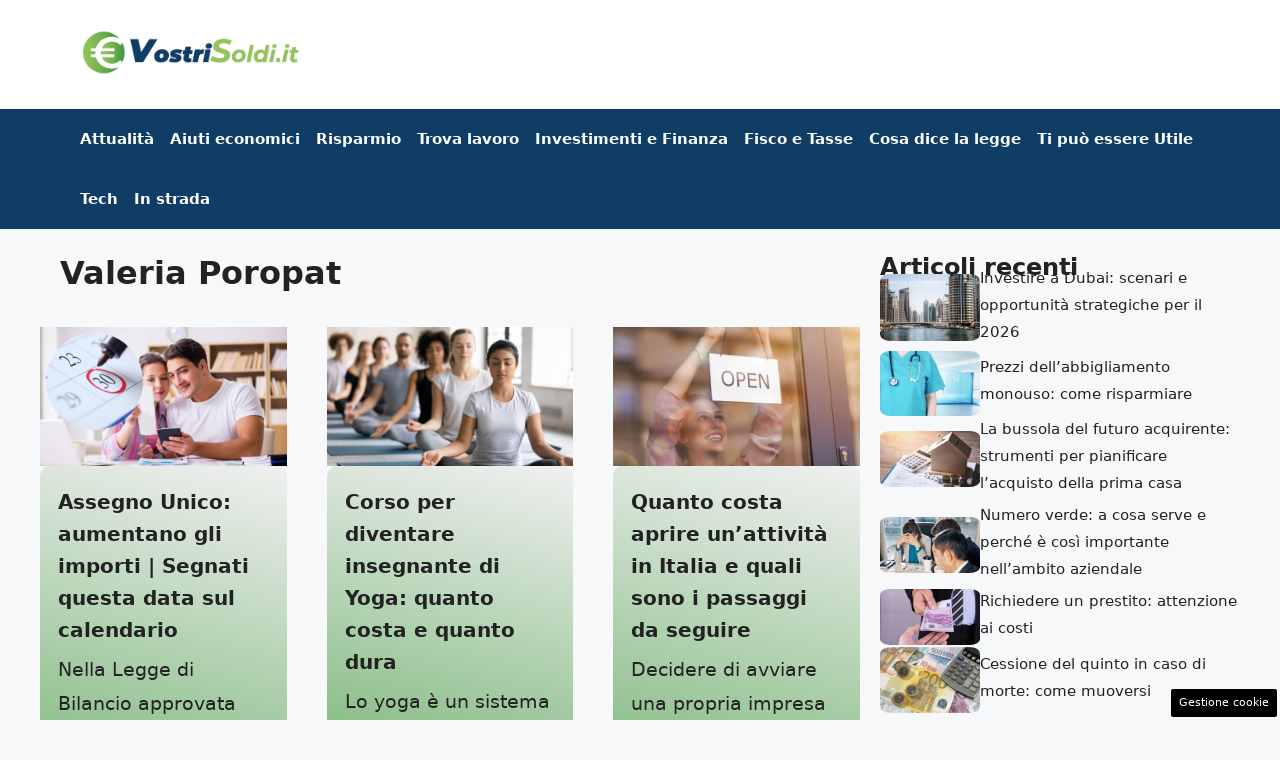

--- FILE ---
content_type: text/html; charset=UTF-8
request_url: https://www.vostrisoldi.it/author/valeria/page/22/
body_size: 18904
content:
<!DOCTYPE html>
<html lang="it-IT">
<head>
	<meta charset="UTF-8">
	<meta name='robots' content='index, follow, max-image-preview:large, max-snippet:-1, max-video-preview:-1' />
	<style>img:is([sizes="auto" i], [sizes^="auto," i]) { contain-intrinsic-size: 3000px 1500px }</style>
	<meta name="viewport" content="width=device-width, initial-scale=1">
	<!-- This site is optimized with the Yoast SEO plugin v22.4 - https://yoast.com/wordpress/plugins/seo/ -->
	<title>Valeria Poropat, Author at VostriSoldi.it - Pagina 22 di 23</title>
	<link rel="canonical" href="https://www.vostrisoldi.it/author/valeria/page/22/" />
	<link rel="prev" href="https://www.vostrisoldi.it/author/valeria/page/21/" />
	<link rel="next" href="https://www.vostrisoldi.it/author/valeria/page/23/" />
	<meta property="og:locale" content="it_IT" />
	<meta property="og:type" content="profile" />
	<meta property="og:title" content="Valeria Poropat, Author at VostriSoldi.it - Pagina 22 di 23" />
	<meta property="og:url" content="https://www.vostrisoldi.it/author/valeria/" />
	<meta property="og:site_name" content="VostriSoldi.it" />
	<meta property="og:image" content="https://0.gravatar.com/avatar/f993d5c04771805306bea39fb2807802?s=500&d=mm&r=g" />
	<meta name="twitter:card" content="summary_large_image" />
	<script type="application/ld+json" class="yoast-schema-graph">{"@context":"https://schema.org","@graph":[{"@type":"ProfilePage","@id":"https://www.vostrisoldi.it/author/valeria/","url":"https://www.vostrisoldi.it/author/valeria/page/22/","name":"Valeria Poropat, Author at VostriSoldi.it - Pagina 22 di 23","isPartOf":{"@id":"https://www.vostrisoldi.it/#website"},"primaryImageOfPage":{"@id":"https://www.vostrisoldi.it/author/valeria/page/22/#primaryimage"},"image":{"@id":"https://www.vostrisoldi.it/author/valeria/page/22/#primaryimage"},"thumbnailUrl":"https://www.vostrisoldi.it/wp-content/uploads/2023/01/calendario-nuovo-assegno.jpg","breadcrumb":{"@id":"https://www.vostrisoldi.it/author/valeria/page/22/#breadcrumb"},"inLanguage":"it-IT","potentialAction":[{"@type":"ReadAction","target":["https://www.vostrisoldi.it/author/valeria/page/22/"]}]},{"@type":"ImageObject","inLanguage":"it-IT","@id":"https://www.vostrisoldi.it/author/valeria/page/22/#primaryimage","url":"https://www.vostrisoldi.it/wp-content/uploads/2023/01/calendario-nuovo-assegno.jpg","contentUrl":"https://www.vostrisoldi.it/wp-content/uploads/2023/01/calendario-nuovo-assegno.jpg","width":1280,"height":720,"caption":"Famiglia (Foto Canva - Vostrisoldi.it)"},{"@type":"BreadcrumbList","@id":"https://www.vostrisoldi.it/author/valeria/page/22/#breadcrumb","itemListElement":[{"@type":"ListItem","position":1,"name":"Home","item":"https://www.vostrisoldi.it/"},{"@type":"ListItem","position":2,"name":"Archives for Valeria Poropat"}]},{"@type":"WebSite","@id":"https://www.vostrisoldi.it/#website","url":"https://www.vostrisoldi.it/","name":"VostriSoldi.it","description":"Tutto su Econimia Domestica e Risparmio","publisher":{"@id":"https://www.vostrisoldi.it/#organization"},"potentialAction":[{"@type":"SearchAction","target":{"@type":"EntryPoint","urlTemplate":"https://www.vostrisoldi.it/?s={search_term_string}"},"query-input":"required name=search_term_string"}],"inLanguage":"it-IT"},{"@type":"Organization","@id":"https://www.vostrisoldi.it/#organization","name":"VostriSoldi.it","url":"https://www.vostrisoldi.it/","logo":{"@type":"ImageObject","inLanguage":"it-IT","@id":"https://www.vostrisoldi.it/#/schema/logo/image/","url":"https://www.vostrisoldi.it/wp-content/uploads/2023/01/272x90.png","contentUrl":"https://www.vostrisoldi.it/wp-content/uploads/2023/01/272x90.png","width":272,"height":90,"caption":"VostriSoldi.it"},"image":{"@id":"https://www.vostrisoldi.it/#/schema/logo/image/"}},{"@type":"Person","@id":"https://www.vostrisoldi.it/#/schema/person/2c4b713207b537c32846c9a98f38185c","name":"Valeria Poropat","image":{"@type":"ImageObject","inLanguage":"it-IT","@id":"https://www.vostrisoldi.it/#/schema/person/image/","url":"https://secure.gravatar.com/avatar/65636ea8baca1cd4790bfcd17fa25013827ee2732720ebe8ed43fd02d8e377db?s=96&d=mm&r=g","contentUrl":"https://secure.gravatar.com/avatar/65636ea8baca1cd4790bfcd17fa25013827ee2732720ebe8ed43fd02d8e377db?s=96&d=mm&r=g","caption":"Valeria Poropat"},"mainEntityOfPage":{"@id":"https://www.vostrisoldi.it/author/valeria/"}}]}</script>
	<!-- / Yoast SEO plugin. -->


<link rel="amphtml" href="https://www.vostrisoldi.it/author/valeria/amp/" /><meta name="generator" content="AMP for WP 1.0.94"/><link rel="alternate" type="application/rss+xml" title="VostriSoldi.it &raquo; Feed" href="https://www.vostrisoldi.it/feed/" />
<link rel="alternate" type="application/rss+xml" title="VostriSoldi.it &raquo; Feed dei commenti" href="https://www.vostrisoldi.it/comments/feed/" />
<link rel="alternate" type="application/rss+xml" title="VostriSoldi.it &raquo; Articoli per il feed Valeria Poropat" href="https://www.vostrisoldi.it/author/valeria/feed/" />
<script>
window._wpemojiSettings = {"baseUrl":"https:\/\/s.w.org\/images\/core\/emoji\/15.1.0\/72x72\/","ext":".png","svgUrl":"https:\/\/s.w.org\/images\/core\/emoji\/15.1.0\/svg\/","svgExt":".svg","source":{"concatemoji":"https:\/\/www.vostrisoldi.it\/wp-includes\/js\/wp-emoji-release.min.js?ver=6.8.1"}};
/*! This file is auto-generated */
!function(i,n){var o,s,e;function c(e){try{var t={supportTests:e,timestamp:(new Date).valueOf()};sessionStorage.setItem(o,JSON.stringify(t))}catch(e){}}function p(e,t,n){e.clearRect(0,0,e.canvas.width,e.canvas.height),e.fillText(t,0,0);var t=new Uint32Array(e.getImageData(0,0,e.canvas.width,e.canvas.height).data),r=(e.clearRect(0,0,e.canvas.width,e.canvas.height),e.fillText(n,0,0),new Uint32Array(e.getImageData(0,0,e.canvas.width,e.canvas.height).data));return t.every(function(e,t){return e===r[t]})}function u(e,t,n){switch(t){case"flag":return n(e,"\ud83c\udff3\ufe0f\u200d\u26a7\ufe0f","\ud83c\udff3\ufe0f\u200b\u26a7\ufe0f")?!1:!n(e,"\ud83c\uddfa\ud83c\uddf3","\ud83c\uddfa\u200b\ud83c\uddf3")&&!n(e,"\ud83c\udff4\udb40\udc67\udb40\udc62\udb40\udc65\udb40\udc6e\udb40\udc67\udb40\udc7f","\ud83c\udff4\u200b\udb40\udc67\u200b\udb40\udc62\u200b\udb40\udc65\u200b\udb40\udc6e\u200b\udb40\udc67\u200b\udb40\udc7f");case"emoji":return!n(e,"\ud83d\udc26\u200d\ud83d\udd25","\ud83d\udc26\u200b\ud83d\udd25")}return!1}function f(e,t,n){var r="undefined"!=typeof WorkerGlobalScope&&self instanceof WorkerGlobalScope?new OffscreenCanvas(300,150):i.createElement("canvas"),a=r.getContext("2d",{willReadFrequently:!0}),o=(a.textBaseline="top",a.font="600 32px Arial",{});return e.forEach(function(e){o[e]=t(a,e,n)}),o}function t(e){var t=i.createElement("script");t.src=e,t.defer=!0,i.head.appendChild(t)}"undefined"!=typeof Promise&&(o="wpEmojiSettingsSupports",s=["flag","emoji"],n.supports={everything:!0,everythingExceptFlag:!0},e=new Promise(function(e){i.addEventListener("DOMContentLoaded",e,{once:!0})}),new Promise(function(t){var n=function(){try{var e=JSON.parse(sessionStorage.getItem(o));if("object"==typeof e&&"number"==typeof e.timestamp&&(new Date).valueOf()<e.timestamp+604800&&"object"==typeof e.supportTests)return e.supportTests}catch(e){}return null}();if(!n){if("undefined"!=typeof Worker&&"undefined"!=typeof OffscreenCanvas&&"undefined"!=typeof URL&&URL.createObjectURL&&"undefined"!=typeof Blob)try{var e="postMessage("+f.toString()+"("+[JSON.stringify(s),u.toString(),p.toString()].join(",")+"));",r=new Blob([e],{type:"text/javascript"}),a=new Worker(URL.createObjectURL(r),{name:"wpTestEmojiSupports"});return void(a.onmessage=function(e){c(n=e.data),a.terminate(),t(n)})}catch(e){}c(n=f(s,u,p))}t(n)}).then(function(e){for(var t in e)n.supports[t]=e[t],n.supports.everything=n.supports.everything&&n.supports[t],"flag"!==t&&(n.supports.everythingExceptFlag=n.supports.everythingExceptFlag&&n.supports[t]);n.supports.everythingExceptFlag=n.supports.everythingExceptFlag&&!n.supports.flag,n.DOMReady=!1,n.readyCallback=function(){n.DOMReady=!0}}).then(function(){return e}).then(function(){var e;n.supports.everything||(n.readyCallback(),(e=n.source||{}).concatemoji?t(e.concatemoji):e.wpemoji&&e.twemoji&&(t(e.twemoji),t(e.wpemoji)))}))}((window,document),window._wpemojiSettings);
</script>
<style id='wp-emoji-styles-inline-css'>

	img.wp-smiley, img.emoji {
		display: inline !important;
		border: none !important;
		box-shadow: none !important;
		height: 1em !important;
		width: 1em !important;
		margin: 0 0.07em !important;
		vertical-align: -0.1em !important;
		background: none !important;
		padding: 0 !important;
	}
</style>
<link rel='stylesheet' id='wp-block-library-css' href='https://www.vostrisoldi.it/wp-includes/css/dist/block-library/style.min.css?ver=6.8.1' media='all' />
<style id='classic-theme-styles-inline-css'>
/*! This file is auto-generated */
.wp-block-button__link{color:#fff;background-color:#32373c;border-radius:9999px;box-shadow:none;text-decoration:none;padding:calc(.667em + 2px) calc(1.333em + 2px);font-size:1.125em}.wp-block-file__button{background:#32373c;color:#fff;text-decoration:none}
</style>
<style id='global-styles-inline-css'>
:root{--wp--preset--aspect-ratio--square: 1;--wp--preset--aspect-ratio--4-3: 4/3;--wp--preset--aspect-ratio--3-4: 3/4;--wp--preset--aspect-ratio--3-2: 3/2;--wp--preset--aspect-ratio--2-3: 2/3;--wp--preset--aspect-ratio--16-9: 16/9;--wp--preset--aspect-ratio--9-16: 9/16;--wp--preset--color--black: #000000;--wp--preset--color--cyan-bluish-gray: #abb8c3;--wp--preset--color--white: #ffffff;--wp--preset--color--pale-pink: #f78da7;--wp--preset--color--vivid-red: #cf2e2e;--wp--preset--color--luminous-vivid-orange: #ff6900;--wp--preset--color--luminous-vivid-amber: #fcb900;--wp--preset--color--light-green-cyan: #7bdcb5;--wp--preset--color--vivid-green-cyan: #00d084;--wp--preset--color--pale-cyan-blue: #8ed1fc;--wp--preset--color--vivid-cyan-blue: #0693e3;--wp--preset--color--vivid-purple: #9b51e0;--wp--preset--color--contrast: var(--contrast);--wp--preset--color--contrast-2: var(--contrast-2);--wp--preset--color--contrast-3: var(--contrast-3);--wp--preset--color--base: var(--base);--wp--preset--color--base-2: var(--base-2);--wp--preset--color--base-3: var(--base-3);--wp--preset--color--accent: var(--accent);--wp--preset--color--global-color-8: var(--global-color-8);--wp--preset--gradient--vivid-cyan-blue-to-vivid-purple: linear-gradient(135deg,rgba(6,147,227,1) 0%,rgb(155,81,224) 100%);--wp--preset--gradient--light-green-cyan-to-vivid-green-cyan: linear-gradient(135deg,rgb(122,220,180) 0%,rgb(0,208,130) 100%);--wp--preset--gradient--luminous-vivid-amber-to-luminous-vivid-orange: linear-gradient(135deg,rgba(252,185,0,1) 0%,rgba(255,105,0,1) 100%);--wp--preset--gradient--luminous-vivid-orange-to-vivid-red: linear-gradient(135deg,rgba(255,105,0,1) 0%,rgb(207,46,46) 100%);--wp--preset--gradient--very-light-gray-to-cyan-bluish-gray: linear-gradient(135deg,rgb(238,238,238) 0%,rgb(169,184,195) 100%);--wp--preset--gradient--cool-to-warm-spectrum: linear-gradient(135deg,rgb(74,234,220) 0%,rgb(151,120,209) 20%,rgb(207,42,186) 40%,rgb(238,44,130) 60%,rgb(251,105,98) 80%,rgb(254,248,76) 100%);--wp--preset--gradient--blush-light-purple: linear-gradient(135deg,rgb(255,206,236) 0%,rgb(152,150,240) 100%);--wp--preset--gradient--blush-bordeaux: linear-gradient(135deg,rgb(254,205,165) 0%,rgb(254,45,45) 50%,rgb(107,0,62) 100%);--wp--preset--gradient--luminous-dusk: linear-gradient(135deg,rgb(255,203,112) 0%,rgb(199,81,192) 50%,rgb(65,88,208) 100%);--wp--preset--gradient--pale-ocean: linear-gradient(135deg,rgb(255,245,203) 0%,rgb(182,227,212) 50%,rgb(51,167,181) 100%);--wp--preset--gradient--electric-grass: linear-gradient(135deg,rgb(202,248,128) 0%,rgb(113,206,126) 100%);--wp--preset--gradient--midnight: linear-gradient(135deg,rgb(2,3,129) 0%,rgb(40,116,252) 100%);--wp--preset--font-size--small: 13px;--wp--preset--font-size--medium: 20px;--wp--preset--font-size--large: 36px;--wp--preset--font-size--x-large: 42px;--wp--preset--spacing--20: 0.44rem;--wp--preset--spacing--30: 0.67rem;--wp--preset--spacing--40: 1rem;--wp--preset--spacing--50: 1.5rem;--wp--preset--spacing--60: 2.25rem;--wp--preset--spacing--70: 3.38rem;--wp--preset--spacing--80: 5.06rem;--wp--preset--shadow--natural: 6px 6px 9px rgba(0, 0, 0, 0.2);--wp--preset--shadow--deep: 12px 12px 50px rgba(0, 0, 0, 0.4);--wp--preset--shadow--sharp: 6px 6px 0px rgba(0, 0, 0, 0.2);--wp--preset--shadow--outlined: 6px 6px 0px -3px rgba(255, 255, 255, 1), 6px 6px rgba(0, 0, 0, 1);--wp--preset--shadow--crisp: 6px 6px 0px rgba(0, 0, 0, 1);}:where(.is-layout-flex){gap: 0.5em;}:where(.is-layout-grid){gap: 0.5em;}body .is-layout-flex{display: flex;}.is-layout-flex{flex-wrap: wrap;align-items: center;}.is-layout-flex > :is(*, div){margin: 0;}body .is-layout-grid{display: grid;}.is-layout-grid > :is(*, div){margin: 0;}:where(.wp-block-columns.is-layout-flex){gap: 2em;}:where(.wp-block-columns.is-layout-grid){gap: 2em;}:where(.wp-block-post-template.is-layout-flex){gap: 1.25em;}:where(.wp-block-post-template.is-layout-grid){gap: 1.25em;}.has-black-color{color: var(--wp--preset--color--black) !important;}.has-cyan-bluish-gray-color{color: var(--wp--preset--color--cyan-bluish-gray) !important;}.has-white-color{color: var(--wp--preset--color--white) !important;}.has-pale-pink-color{color: var(--wp--preset--color--pale-pink) !important;}.has-vivid-red-color{color: var(--wp--preset--color--vivid-red) !important;}.has-luminous-vivid-orange-color{color: var(--wp--preset--color--luminous-vivid-orange) !important;}.has-luminous-vivid-amber-color{color: var(--wp--preset--color--luminous-vivid-amber) !important;}.has-light-green-cyan-color{color: var(--wp--preset--color--light-green-cyan) !important;}.has-vivid-green-cyan-color{color: var(--wp--preset--color--vivid-green-cyan) !important;}.has-pale-cyan-blue-color{color: var(--wp--preset--color--pale-cyan-blue) !important;}.has-vivid-cyan-blue-color{color: var(--wp--preset--color--vivid-cyan-blue) !important;}.has-vivid-purple-color{color: var(--wp--preset--color--vivid-purple) !important;}.has-black-background-color{background-color: var(--wp--preset--color--black) !important;}.has-cyan-bluish-gray-background-color{background-color: var(--wp--preset--color--cyan-bluish-gray) !important;}.has-white-background-color{background-color: var(--wp--preset--color--white) !important;}.has-pale-pink-background-color{background-color: var(--wp--preset--color--pale-pink) !important;}.has-vivid-red-background-color{background-color: var(--wp--preset--color--vivid-red) !important;}.has-luminous-vivid-orange-background-color{background-color: var(--wp--preset--color--luminous-vivid-orange) !important;}.has-luminous-vivid-amber-background-color{background-color: var(--wp--preset--color--luminous-vivid-amber) !important;}.has-light-green-cyan-background-color{background-color: var(--wp--preset--color--light-green-cyan) !important;}.has-vivid-green-cyan-background-color{background-color: var(--wp--preset--color--vivid-green-cyan) !important;}.has-pale-cyan-blue-background-color{background-color: var(--wp--preset--color--pale-cyan-blue) !important;}.has-vivid-cyan-blue-background-color{background-color: var(--wp--preset--color--vivid-cyan-blue) !important;}.has-vivid-purple-background-color{background-color: var(--wp--preset--color--vivid-purple) !important;}.has-black-border-color{border-color: var(--wp--preset--color--black) !important;}.has-cyan-bluish-gray-border-color{border-color: var(--wp--preset--color--cyan-bluish-gray) !important;}.has-white-border-color{border-color: var(--wp--preset--color--white) !important;}.has-pale-pink-border-color{border-color: var(--wp--preset--color--pale-pink) !important;}.has-vivid-red-border-color{border-color: var(--wp--preset--color--vivid-red) !important;}.has-luminous-vivid-orange-border-color{border-color: var(--wp--preset--color--luminous-vivid-orange) !important;}.has-luminous-vivid-amber-border-color{border-color: var(--wp--preset--color--luminous-vivid-amber) !important;}.has-light-green-cyan-border-color{border-color: var(--wp--preset--color--light-green-cyan) !important;}.has-vivid-green-cyan-border-color{border-color: var(--wp--preset--color--vivid-green-cyan) !important;}.has-pale-cyan-blue-border-color{border-color: var(--wp--preset--color--pale-cyan-blue) !important;}.has-vivid-cyan-blue-border-color{border-color: var(--wp--preset--color--vivid-cyan-blue) !important;}.has-vivid-purple-border-color{border-color: var(--wp--preset--color--vivid-purple) !important;}.has-vivid-cyan-blue-to-vivid-purple-gradient-background{background: var(--wp--preset--gradient--vivid-cyan-blue-to-vivid-purple) !important;}.has-light-green-cyan-to-vivid-green-cyan-gradient-background{background: var(--wp--preset--gradient--light-green-cyan-to-vivid-green-cyan) !important;}.has-luminous-vivid-amber-to-luminous-vivid-orange-gradient-background{background: var(--wp--preset--gradient--luminous-vivid-amber-to-luminous-vivid-orange) !important;}.has-luminous-vivid-orange-to-vivid-red-gradient-background{background: var(--wp--preset--gradient--luminous-vivid-orange-to-vivid-red) !important;}.has-very-light-gray-to-cyan-bluish-gray-gradient-background{background: var(--wp--preset--gradient--very-light-gray-to-cyan-bluish-gray) !important;}.has-cool-to-warm-spectrum-gradient-background{background: var(--wp--preset--gradient--cool-to-warm-spectrum) !important;}.has-blush-light-purple-gradient-background{background: var(--wp--preset--gradient--blush-light-purple) !important;}.has-blush-bordeaux-gradient-background{background: var(--wp--preset--gradient--blush-bordeaux) !important;}.has-luminous-dusk-gradient-background{background: var(--wp--preset--gradient--luminous-dusk) !important;}.has-pale-ocean-gradient-background{background: var(--wp--preset--gradient--pale-ocean) !important;}.has-electric-grass-gradient-background{background: var(--wp--preset--gradient--electric-grass) !important;}.has-midnight-gradient-background{background: var(--wp--preset--gradient--midnight) !important;}.has-small-font-size{font-size: var(--wp--preset--font-size--small) !important;}.has-medium-font-size{font-size: var(--wp--preset--font-size--medium) !important;}.has-large-font-size{font-size: var(--wp--preset--font-size--large) !important;}.has-x-large-font-size{font-size: var(--wp--preset--font-size--x-large) !important;}
:where(.wp-block-post-template.is-layout-flex){gap: 1.25em;}:where(.wp-block-post-template.is-layout-grid){gap: 1.25em;}
:where(.wp-block-columns.is-layout-flex){gap: 2em;}:where(.wp-block-columns.is-layout-grid){gap: 2em;}
:root :where(.wp-block-pullquote){font-size: 1.5em;line-height: 1.6;}
</style>
<link rel='stylesheet' id='adser-css' href='https://www.vostrisoldi.it/wp-content/plugins/dadasuite-365/includes/modules/dadasuite_365_adser/css/dadasuite_365_adser.css?ver=1.7.2' media='all' />
<link rel='stylesheet' id='dadaPushly-css' href='https://www.vostrisoldi.it/wp-content/plugins/dadasuite-365/includes/modules/dadasuite_365_pushly/css/dadasuite_365_pushly.min.css?ver=1.7.2' media='all' />
<link rel='stylesheet' id='generate-style-css' href='https://www.vostrisoldi.it/wp-content/themes/generatepress/assets/css/main.min.css?ver=3.4.0' media='all' />
<style id='generate-style-inline-css'>
body{background-color:var(--base-2);color:var(--contrast);}a{color:var(--accent);}a:hover, a:focus{text-decoration:underline;}.entry-title a, .site-branding a, a.button, .wp-block-button__link, .main-navigation a{text-decoration:none;}a:hover, a:focus, a:active{color:var(--contrast);}.wp-block-group__inner-container{max-width:1200px;margin-left:auto;margin-right:auto;}.site-header .header-image{width:220px;}:root{--contrast:#222222;--contrast-2:#575760;--contrast-3:#b2b2be;--base:#f0f0f0;--base-2:#f7f8f9;--base-3:#ffffff;--accent:#103D65;--global-color-8:#489E45;}:root .has-contrast-color{color:var(--contrast);}:root .has-contrast-background-color{background-color:var(--contrast);}:root .has-contrast-2-color{color:var(--contrast-2);}:root .has-contrast-2-background-color{background-color:var(--contrast-2);}:root .has-contrast-3-color{color:var(--contrast-3);}:root .has-contrast-3-background-color{background-color:var(--contrast-3);}:root .has-base-color{color:var(--base);}:root .has-base-background-color{background-color:var(--base);}:root .has-base-2-color{color:var(--base-2);}:root .has-base-2-background-color{background-color:var(--base-2);}:root .has-base-3-color{color:var(--base-3);}:root .has-base-3-background-color{background-color:var(--base-3);}:root .has-accent-color{color:var(--accent);}:root .has-accent-background-color{background-color:var(--accent);}:root .has-global-color-8-color{color:var(--global-color-8);}:root .has-global-color-8-background-color{background-color:var(--global-color-8);}h1{font-weight:700;font-size:32px;line-height:1.5em;}h2{font-weight:600;font-size:30px;line-height:1.5em;}h3{font-weight:600;line-height:1.5em;}body, button, input, select, textarea{font-size:19px;}body{line-height:1.8;}.main-navigation a, .main-navigation .menu-toggle, .main-navigation .menu-bar-items{font-weight:bold;}.top-bar{background-color:#636363;color:#ffffff;}.top-bar a{color:#ffffff;}.top-bar a:hover{color:#303030;}.site-header{background-color:var(--base-3);}.main-title a,.main-title a:hover{color:var(--contrast);}.site-description{color:var(--contrast-2);}.main-navigation,.main-navigation ul ul{background-color:#103D65;}.main-navigation .main-nav ul li a, .main-navigation .menu-toggle, .main-navigation .menu-bar-items{color:#ffffff;}.main-navigation .main-nav ul li:not([class*="current-menu-"]):hover > a, .main-navigation .main-nav ul li:not([class*="current-menu-"]):focus > a, .main-navigation .main-nav ul li.sfHover:not([class*="current-menu-"]) > a, .main-navigation .menu-bar-item:hover > a, .main-navigation .menu-bar-item.sfHover > a{color:#103D65;background-color:#489E45;}button.menu-toggle:hover,button.menu-toggle:focus{color:#ffffff;}.main-navigation .main-nav ul li[class*="current-menu-"] > a{color:var(--base);background-color:#489E45;}.navigation-search input[type="search"],.navigation-search input[type="search"]:active, .navigation-search input[type="search"]:focus, .main-navigation .main-nav ul li.search-item.active > a, .main-navigation .menu-bar-items .search-item.active > a{color:#103D65;background-color:#489E45;}.main-navigation ul ul{background-color:var(--base);}.separate-containers .inside-article, .separate-containers .comments-area, .separate-containers .page-header, .one-container .container, .separate-containers .paging-navigation, .inside-page-header{background-color:var(--base-3);}.entry-title a{color:var(--contrast);}.entry-title a:hover{color:var(--contrast-2);}.entry-meta{color:var(--contrast-2);}.sidebar .widget{background-color:var(--base-3);}.footer-widgets{background-color:var(--base-3);}.site-info{color:var(--base-3);background-color:#103D65;}.site-info a{color:var(--base-3);}.site-info a:hover{color:var(--contrast-3);}.footer-bar .widget_nav_menu .current-menu-item a{color:var(--contrast-3);}input[type="text"],input[type="email"],input[type="url"],input[type="password"],input[type="search"],input[type="tel"],input[type="number"],textarea,select{color:var(--contrast);background-color:var(--base-2);border-color:var(--base);}input[type="text"]:focus,input[type="email"]:focus,input[type="url"]:focus,input[type="password"]:focus,input[type="search"]:focus,input[type="tel"]:focus,input[type="number"]:focus,textarea:focus,select:focus{color:var(--contrast);background-color:var(--base-2);border-color:var(--contrast-3);}button,html input[type="button"],input[type="reset"],input[type="submit"],a.button,a.wp-block-button__link:not(.has-background){color:#ffffff;background-color:#55555e;}button:hover,html input[type="button"]:hover,input[type="reset"]:hover,input[type="submit"]:hover,a.button:hover,button:focus,html input[type="button"]:focus,input[type="reset"]:focus,input[type="submit"]:focus,a.button:focus,a.wp-block-button__link:not(.has-background):active,a.wp-block-button__link:not(.has-background):focus,a.wp-block-button__link:not(.has-background):hover{color:#ffffff;background-color:#3f4047;}a.generate-back-to-top{background-color:rgba( 0,0,0,0.4 );color:#ffffff;}a.generate-back-to-top:hover,a.generate-back-to-top:focus{background-color:rgba( 0,0,0,0.6 );color:#ffffff;}:root{--gp-search-modal-bg-color:var(--base-3);--gp-search-modal-text-color:var(--contrast);--gp-search-modal-overlay-bg-color:rgba(0,0,0,0.2);}@media (max-width:768px){.main-navigation .menu-bar-item:hover > a, .main-navigation .menu-bar-item.sfHover > a{background:none;color:#ffffff;}}.inside-header{padding:16px 40px 20px 40px;}.nav-below-header .main-navigation .inside-navigation.grid-container, .nav-above-header .main-navigation .inside-navigation.grid-container{padding:0px 32px 0px 32px;}.separate-containers .inside-article, .separate-containers .comments-area, .separate-containers .page-header, .separate-containers .paging-navigation, .one-container .site-content, .inside-page-header{padding:0px 40px 40px 40px;}.site-main .wp-block-group__inner-container{padding:0px 40px 40px 40px;}.separate-containers .paging-navigation{padding-top:20px;padding-bottom:20px;}.entry-content .alignwide, body:not(.no-sidebar) .entry-content .alignfull{margin-left:-40px;width:calc(100% + 80px);max-width:calc(100% + 80px);}.main-navigation .main-nav ul li a,.menu-toggle,.main-navigation .menu-bar-item > a{padding-left:8px;padding-right:8px;}.main-navigation .main-nav ul ul li a{padding:10px 8px 10px 8px;}.main-navigation ul ul{width:199px;}.rtl .menu-item-has-children .dropdown-menu-toggle{padding-left:8px;}.menu-item-has-children .dropdown-menu-toggle{padding-right:8px;}.rtl .main-navigation .main-nav ul li.menu-item-has-children > a{padding-right:8px;}@media (max-width:768px){.separate-containers .inside-article, .separate-containers .comments-area, .separate-containers .page-header, .separate-containers .paging-navigation, .one-container .site-content, .inside-page-header{padding:0px 30px 10px 30px;}.site-main .wp-block-group__inner-container{padding:0px 30px 10px 30px;}.inside-top-bar{padding-right:30px;padding-left:30px;}.inside-header{padding-right:30px;padding-left:30px;}.widget-area .widget{padding-top:30px;padding-right:30px;padding-bottom:30px;padding-left:30px;}.footer-widgets-container{padding-top:30px;padding-right:30px;padding-bottom:30px;padding-left:30px;}.inside-site-info{padding-right:30px;padding-left:30px;}.entry-content .alignwide, body:not(.no-sidebar) .entry-content .alignfull{margin-left:-30px;width:calc(100% + 60px);max-width:calc(100% + 60px);}.one-container .site-main .paging-navigation{margin-bottom:20px;}}/* End cached CSS */.is-right-sidebar{width:30%;}.is-left-sidebar{width:30%;}.site-content .content-area{width:70%;}@media (max-width:768px){.main-navigation .menu-toggle,.sidebar-nav-mobile:not(#sticky-placeholder){display:block;}.main-navigation ul,.gen-sidebar-nav,.main-navigation:not(.slideout-navigation):not(.toggled) .main-nav > ul,.has-inline-mobile-toggle #site-navigation .inside-navigation > *:not(.navigation-search):not(.main-nav){display:none;}.nav-align-right .inside-navigation,.nav-align-center .inside-navigation{justify-content:space-between;}}
.dynamic-author-image-rounded{border-radius:100%;}.dynamic-featured-image, .dynamic-author-image{vertical-align:middle;}.one-container.blog .dynamic-content-template:not(:last-child), .one-container.archive .dynamic-content-template:not(:last-child){padding-bottom:0px;}.dynamic-entry-excerpt > p:last-child{margin-bottom:0px;}
</style>
<style id='generateblocks-inline-css'>
.gb-container .wp-block-image img{vertical-align:middle;}.gb-container .gb-shape{position:absolute;overflow:hidden;pointer-events:none;line-height:0;}.gb-container .gb-shape svg{fill:currentColor;}.gb-container.gb-tabs__item:not(.gb-tabs__item-open){display:none;}.gb-container-7998d945{max-width:1200px;padding:10px 0;margin-right:auto;margin-left:auto;}.gb-container-a66ca7b8{height:100%;z-index:1;position:relative;background-image:linear-gradient(90deg, , rgba(0, 0, 0, 0.30));}.gb-grid-wrapper > .gb-grid-column-a66ca7b8{width:33.33%;}.gb-container-52fab1e7{z-index:0;padding:20px 18px 18px;border-radius:10px;background-color:#f7f8f9;background-image:linear-gradient(15deg, var(--global-color-8), var(--base));}.gb-container-fd3be08b{display:flex;margin-top:20px;}.gb-container-d0a86651{display:flex;flex-wrap:wrap;align-items:center;column-gap:20px;row-gap:20px;color:var(--contrast);}.gb-container-d0a86651 a{color:var(--contrast);}.gb-container-d0a86651 a:hover{color:var(--contrast);}.gb-container-bcbc46ac{flex-basis:100%;text-align:center;border-top:3px solid var(--accent-2);}.gb-container-e9bed0be{flex-basis:100%;}.gb-container-03919c55{height:100%;display:flex;align-items:center;column-gap:20px;}.gb-grid-wrapper > .gb-grid-column-03919c55{width:100%;}.gb-container-3ff058ae{flex-shrink:0;flex-basis:100px;}.gb-container-c551a107{flex-shrink:1;text-align:right;}.gb-icon svg{fill:currentColor;}.gb-highlight{background:none;color:unset;}h1.gb-headline-b8c33dad{font-size:32px;font-weight:600;padding-left:20px;border-left:6px solid var(--accent-2);}h1.gb-headline-b8c33dad .gb-highlight{color:var(--accent-2);}h3.gb-headline-6862e514{font-size:20px;line-height:1.6em;font-weight:700;margin-bottom:6px;color:#222222;}h3.gb-headline-6862e514 a{color:#222222;}h3.gb-headline-6862e514 a:hover{color:var(--accent);}div.gb-headline-fccf7ffc{font-size:14px;font-weight:700;text-align:right;padding-bottom:12px;}h3.gb-headline-9e06b5e3{flex-basis:100%;font-size:24px;margin-bottom:-20px;}div.gb-headline-040f2ffe{font-size:15px;font-weight:500;text-align:left;margin-bottom:5px;}.gb-grid-wrapper{display:flex;flex-wrap:wrap;}.gb-grid-column{box-sizing:border-box;}.gb-grid-wrapper .wp-block-image{margin-bottom:0;}.gb-grid-wrapper-d422ad07{margin-left:-40px;}.gb-grid-wrapper-d422ad07 > .gb-grid-column{padding-left:40px;padding-bottom:40px;}.gb-grid-wrapper-b3929361{row-gap:20px;}.gb-block-image img{vertical-align:middle;}.gb-image-95849c3e{border-radius:10%;width:100%;object-fit:cover;}.gb-button{text-decoration:none;}.gb-icon svg{fill:currentColor;}.gb-accordion__item:not(.gb-accordion__item-open) > .gb-button .gb-accordion__icon-open{display:none;}.gb-accordion__item.gb-accordion__item-open > .gb-button .gb-accordion__icon{display:none;}.gb-query-loop-pagination a.gb-button-db44bec7{display:inline-flex;padding:15px 20px;margin-right:5px;background-color:var(--accent);color:#ffffff;}.gb-query-loop-pagination a.gb-button-db44bec7:hover, .gb-query-loop-pagination a.gb-button-db44bec7:active, .gb-query-loop-pagination a.gb-button-db44bec7:focus{background-color:#222222;color:#ffffff;}.gb-query-loop-pagination .gb-button-b2ced3fa{display:inline-flex;padding:15px 20px;margin-right:5px;background-color:var(--accent);color:#ffffff;}.gb-query-loop-pagination .gb-button-b2ced3fa:hover, .gb-query-loop-pagination .gb-button-b2ced3fa:active, .gb-query-loop-pagination .gb-button-b2ced3fa:focus{background-color:#222222;color:#ffffff;}.gb-query-loop-pagination a.gb-button-8719ee43{display:inline-flex;padding:15px 20px;background-color:var(--accent);color:#ffffff;}.gb-query-loop-pagination a.gb-button-8719ee43:hover, .gb-query-loop-pagination a.gb-button-8719ee43:active, .gb-query-loop-pagination a.gb-button-8719ee43:focus{background-color:#222222;color:#ffffff;}@media (max-width: 1024px) {.gb-grid-wrapper > .gb-grid-column-a66ca7b8{width:50%;}.gb-grid-wrapper-b3929361{margin-left:-20px;}.gb-grid-wrapper-b3929361 > .gb-grid-column{padding-left:20px;}}@media (max-width: 767px) {.gb-container-7998d945{padding-top:20px;padding-bottom:20px;}.gb-grid-wrapper > .gb-grid-column-a66ca7b8{width:100%;}.gb-container-d0a86651{text-align:center;padding-top:40px;}.gb-container-bcbc46ac{width:100%;}.gb-grid-wrapper > .gb-grid-column-bcbc46ac{width:100%;}.gb-container-3ff058ae{width:50%;text-align:center;}.gb-grid-wrapper > .gb-grid-column-3ff058ae{width:50%;}.gb-container-c551a107{width:50%;text-align:left;}.gb-grid-wrapper > .gb-grid-column-c551a107{width:50%;}h3.gb-headline-9e06b5e3{text-align:left;}div.gb-headline-040f2ffe{text-align:left;}}.gb-container-link{position:absolute;top:0;right:0;bottom:0;left:0;z-index:99;}
</style>
<script src="https://www.vostrisoldi.it/wp-includes/js/jquery/jquery.min.js?ver=3.7.1" id="jquery-core-js"></script>
<script src="https://www.vostrisoldi.it/wp-includes/js/jquery/jquery-migrate.min.js?ver=3.4.1" id="jquery-migrate-js"></script>
<link rel="https://api.w.org/" href="https://www.vostrisoldi.it/wp-json/" /><link rel="alternate" title="JSON" type="application/json" href="https://www.vostrisoldi.it/wp-json/wp/v2/users/10" /><link rel="EditURI" type="application/rsd+xml" title="RSD" href="https://www.vostrisoldi.it/xmlrpc.php?rsd" />
<!-- Performed by dadaSuite - Adser 2026-01-26 10:53 --><link rel="dns-prefetch" href="https://clikciocmp.com/"><link rel="dns-prefetch" href="https://a.thecoreadv.com" ><meta name="google-site-verification" content="gNIRdujpNHn8C3Vwi2ELPXZeKOuavXyhVvE4noIOGtc" />
<script type="text/javascript">
  window._taboola = window._taboola || [];
  _taboola.push({article:'auto'});
</script><script>var adser = {"pagetype":"category","hot":false,"cmp":"clickio","cmp_params":"\/\/clickiocmp.com\/t\/consent_232715.js","_adsense":"ca-pub-2645721391836975","_taboola":"\/\/cdn.taboola.com\/libtrc\/dmmnetwork-vostrisoldiit\/loader.js"}</script>


<!-- Google tag (gtag.js) -->
<script defer src="https://www.googletagmanager.com/gtag/js?id=G-LSHCYN7W7J"></script>
<script>
    window.dataLayer = window.dataLayer || [];
    function gtag(){dataLayer.push(arguments);}
    gtag('js', new Date());
    gtag('config', 'G-LSHCYN7W7J');
</script>
<!-- end adser -->
<link rel="icon" href="https://www.vostrisoldi.it/wp-content/uploads/2023/01/cropped-272x90-1-32x32.png" sizes="32x32" />
<link rel="icon" href="https://www.vostrisoldi.it/wp-content/uploads/2023/01/cropped-272x90-1-192x192.png" sizes="192x192" />
<link rel="apple-touch-icon" href="https://www.vostrisoldi.it/wp-content/uploads/2023/01/cropped-272x90-1-180x180.png" />
<meta name="msapplication-TileImage" content="https://www.vostrisoldi.it/wp-content/uploads/2023/01/cropped-272x90-1-270x270.png" />
</head>

<body class="archive paged author author-valeria author-10 wp-custom-logo wp-embed-responsive paged-22 author-paged-22 wp-theme-generatepress post-image-below-header post-image-aligned-center right-sidebar nav-below-header separate-containers header-aligned-left dropdown-hover" itemtype="https://schema.org/Blog" itemscope>
	<a class="screen-reader-text skip-link" href="#content" title="Vai al contenuto">Vai al contenuto</a>		<header class="site-header" id="masthead" aria-label="Sito"  itemtype="https://schema.org/WPHeader" itemscope>
			<div class="inside-header grid-container">
				<div class="site-logo">
					<a href="https://www.vostrisoldi.it/" rel="home">
						<img  class="header-image is-logo-image" alt="VostriSoldi.it" src="https://www.vostrisoldi.it/wp-content/uploads/2023/01/272x90.png" width="272" height="90" />
					</a>
				</div>			</div>
		</header>
				<nav class="main-navigation sub-menu-right" id="site-navigation" aria-label="Principale"  itemtype="https://schema.org/SiteNavigationElement" itemscope>
			<div class="inside-navigation grid-container">
								<button class="menu-toggle" aria-controls="primary-menu" aria-expanded="false">
					<span class="gp-icon icon-menu-bars"><svg viewBox="0 0 512 512" aria-hidden="true" xmlns="http://www.w3.org/2000/svg" width="1em" height="1em"><path d="M0 96c0-13.255 10.745-24 24-24h464c13.255 0 24 10.745 24 24s-10.745 24-24 24H24c-13.255 0-24-10.745-24-24zm0 160c0-13.255 10.745-24 24-24h464c13.255 0 24 10.745 24 24s-10.745 24-24 24H24c-13.255 0-24-10.745-24-24zm0 160c0-13.255 10.745-24 24-24h464c13.255 0 24 10.745 24 24s-10.745 24-24 24H24c-13.255 0-24-10.745-24-24z" /></svg><svg viewBox="0 0 512 512" aria-hidden="true" xmlns="http://www.w3.org/2000/svg" width="1em" height="1em"><path d="M71.029 71.029c9.373-9.372 24.569-9.372 33.942 0L256 222.059l151.029-151.03c9.373-9.372 24.569-9.372 33.942 0 9.372 9.373 9.372 24.569 0 33.942L289.941 256l151.03 151.029c9.372 9.373 9.372 24.569 0 33.942-9.373 9.372-24.569 9.372-33.942 0L256 289.941l-151.029 151.03c-9.373 9.372-24.569 9.372-33.942 0-9.372-9.373-9.372-24.569 0-33.942L222.059 256 71.029 104.971c-9.372-9.373-9.372-24.569 0-33.942z" /></svg></span><span class="mobile-menu">Menu</span>				</button>
				<div id="primary-menu" class="main-nav"><ul id="menu-homepage_navigation" class=" menu sf-menu"><li id="menu-item-6" class="menu-item menu-item-type-taxonomy menu-item-object-category menu-item-6"><a href="https://www.vostrisoldi.it/category/attualita/">Attualità</a></li>
<li id="menu-item-9170" class="menu-item menu-item-type-taxonomy menu-item-object-category menu-item-9170"><a href="https://www.vostrisoldi.it/category/aiuti-economici/">Aiuti economici</a></li>
<li id="menu-item-11" class="menu-item menu-item-type-taxonomy menu-item-object-category menu-item-11"><a href="https://www.vostrisoldi.it/category/risparmio/">Risparmio</a></li>
<li id="menu-item-2175" class="menu-item menu-item-type-taxonomy menu-item-object-category menu-item-2175"><a href="https://www.vostrisoldi.it/category/trova-lavoro/">Trova lavoro</a></li>
<li id="menu-item-7" class="menu-item menu-item-type-taxonomy menu-item-object-category menu-item-7"><a href="https://www.vostrisoldi.it/category/investimenti-finanza/">Investimenti e Finanza</a></li>
<li id="menu-item-8" class="menu-item menu-item-type-taxonomy menu-item-object-category menu-item-8"><a href="https://www.vostrisoldi.it/category/fisco-tasse/">Fisco e Tasse</a></li>
<li id="menu-item-2174" class="menu-item menu-item-type-taxonomy menu-item-object-category menu-item-2174"><a href="https://www.vostrisoldi.it/category/legge-burocrazia/">Cosa dice la legge</a></li>
<li id="menu-item-11144" class="menu-item menu-item-type-taxonomy menu-item-object-category menu-item-11144"><a href="https://www.vostrisoldi.it/category/utilita/">Ti può essere Utile</a></li>
<li id="menu-item-2176" class="menu-item menu-item-type-taxonomy menu-item-object-category menu-item-2176"><a href="https://www.vostrisoldi.it/category/tecnologia/">Tech</a></li>
<li id="menu-item-9171" class="menu-item menu-item-type-taxonomy menu-item-object-category menu-item-9171"><a href="https://www.vostrisoldi.it/category/motori/">In strada</a></li>
</ul></div>			</div>
		</nav>
		
	<div class="site grid-container container hfeed" id="page">
				<div class="site-content" id="content">
			
	<div class="content-area" id="primary">
		<main class="site-main" id="main">
			<div class="gb-container gb-container-82439fff">

<h1 class="gb-headline gb-headline-b8c33dad gb-headline-text">Valeria Poropat</h1>


<div class="dynamic-term-description"></div>

<div class="gb-container gb-container-5e950b58">
<div class="gb-container gb-container-7998d945">

<div class="gb-grid-wrapper gb-grid-wrapper-d422ad07 gb-query-loop-wrapper">
<div class="gb-grid-column gb-grid-column-a66ca7b8 gb-query-loop-item post-398 post type-post status-publish format-standard has-post-thumbnail hentry category-attualita is-loop-template-item"><div class="gb-container gb-container-a66ca7b8">
<figure class="gb-block-image gb-block-image-b5d1d9d8"><a href="https://www.vostrisoldi.it/2023/01/09/assegno-unico-importi-calendario/"><img loading="lazy" width="1280" height="720" src="https://www.vostrisoldi.it/wp-content/uploads/2023/01/calendario-nuovo-assegno.jpg" class="gb-image-b5d1d9d8" alt="nuovo assegno unico calendario" decoding="async" srcset="https://www.vostrisoldi.it/wp-content/uploads/2023/01/calendario-nuovo-assegno.jpg 1280w, https://www.vostrisoldi.it/wp-content/uploads/2023/01/calendario-nuovo-assegno-300x169.jpg 300w, https://www.vostrisoldi.it/wp-content/uploads/2023/01/calendario-nuovo-assegno-1024x576.jpg 1024w, https://www.vostrisoldi.it/wp-content/uploads/2023/01/calendario-nuovo-assegno-768x432.jpg 768w" sizes="auto, (max-width: 1280px) 100vw, 1280px" /></a></figure>

<div class="gb-container gb-container-52fab1e7">
<h3 class="gb-headline gb-headline-6862e514 gb-headline-text"><a href="https://www.vostrisoldi.it/2023/01/09/assegno-unico-importi-calendario/">Assegno Unico: aumentano gli importi | Segnati questa data sul calendario</a></h3>

<p class="gb-headline gb-headline-3e51578c gb-headline-text">Nella Legge di Bilancio approvata dal governo e ratificata dal Parlamento qualche giorno fa per il 2023 sono ... <a title="Assegno Unico: aumentano gli importi | Segnati questa data sul calendario" class="read-more" href="https://www.vostrisoldi.it/2023/01/09/assegno-unico-importi-calendario/" aria-label="Per saperne di più su Assegno Unico: aumentano gli importi | Segnati questa data sul calendario">Leggi tutto</a></p>

<div class="gb-headline gb-headline-fccf7ffc gb-headline-text"><time class="entry-date published" datetime="2023-01-09T12:03:29+01:00">9 Gennaio 2023</time></div>
</div>
</div></div>

<div class="gb-grid-column gb-grid-column-a66ca7b8 gb-query-loop-item post-396 post type-post status-publish format-standard has-post-thumbnail hentry category-investimenti-finanza is-loop-template-item"><div class="gb-container gb-container-a66ca7b8">
<figure class="gb-block-image gb-block-image-b5d1d9d8"><a href="https://www.vostrisoldi.it/2023/01/09/corso-insegnante-yoga-durata-costo/"><img width="1280" height="720" src="https://www.vostrisoldi.it/wp-content/uploads/2023/01/diventare-insegnante-yoga.jpg" class="gb-image-b5d1d9d8" alt="corso per insegnante di yoga" decoding="async" loading="lazy" srcset="https://www.vostrisoldi.it/wp-content/uploads/2023/01/diventare-insegnante-yoga.jpg 1280w, https://www.vostrisoldi.it/wp-content/uploads/2023/01/diventare-insegnante-yoga-300x169.jpg 300w, https://www.vostrisoldi.it/wp-content/uploads/2023/01/diventare-insegnante-yoga-1024x576.jpg 1024w, https://www.vostrisoldi.it/wp-content/uploads/2023/01/diventare-insegnante-yoga-768x432.jpg 768w" sizes="auto, (max-width: 1280px) 100vw, 1280px" /></a></figure>

<div class="gb-container gb-container-52fab1e7">
<h3 class="gb-headline gb-headline-6862e514 gb-headline-text"><a href="https://www.vostrisoldi.it/2023/01/09/corso-insegnante-yoga-durata-costo/">Corso per diventare insegnante di Yoga: quanto costa e quanto dura</a></h3>

<p class="gb-headline gb-headline-3e51578c gb-headline-text">Lo yoga è un sistema per aiutare il corpo e la mente ad affrontare meglio la vita di ... <a title="Corso per diventare insegnante di Yoga: quanto costa e quanto dura" class="read-more" href="https://www.vostrisoldi.it/2023/01/09/corso-insegnante-yoga-durata-costo/" aria-label="Per saperne di più su Corso per diventare insegnante di Yoga: quanto costa e quanto dura">Leggi tutto</a></p>

<div class="gb-headline gb-headline-fccf7ffc gb-headline-text"><time class="entry-date published" datetime="2023-01-09T11:42:26+01:00">9 Gennaio 2023</time></div>
</div>
</div></div>

<div class="gb-grid-column gb-grid-column-a66ca7b8 gb-query-loop-item post-399 post type-post status-publish format-standard has-post-thumbnail hentry category-attualita is-loop-template-item"><div class="gb-container gb-container-a66ca7b8">
<figure class="gb-block-image gb-block-image-b5d1d9d8"><a href="https://www.vostrisoldi.it/2023/01/09/quanto-costa-aprire-attivita-passaggi/"><img width="1280" height="720" src="https://www.vostrisoldi.it/wp-content/uploads/2023/01/aprire-partita-iva-italia.jpg" class="gb-image-b5d1d9d8" alt="cosa fare per aprire partita iva" decoding="async" loading="lazy" srcset="https://www.vostrisoldi.it/wp-content/uploads/2023/01/aprire-partita-iva-italia.jpg 1280w, https://www.vostrisoldi.it/wp-content/uploads/2023/01/aprire-partita-iva-italia-300x169.jpg 300w, https://www.vostrisoldi.it/wp-content/uploads/2023/01/aprire-partita-iva-italia-1024x576.jpg 1024w, https://www.vostrisoldi.it/wp-content/uploads/2023/01/aprire-partita-iva-italia-768x432.jpg 768w" sizes="auto, (max-width: 1280px) 100vw, 1280px" /></a></figure>

<div class="gb-container gb-container-52fab1e7">
<h3 class="gb-headline gb-headline-6862e514 gb-headline-text"><a href="https://www.vostrisoldi.it/2023/01/09/quanto-costa-aprire-attivita-passaggi/">Quanto costa aprire un&#8217;attività in Italia e quali sono i passaggi da seguire</a></h3>

<p class="gb-headline gb-headline-3e51578c gb-headline-text">Decidere di avviare una propria impresa in Italia può essere una bellissima avventura o un enorme incubo. La ... <a title="Quanto costa aprire un&#8217;attività in Italia e quali sono i passaggi da seguire" class="read-more" href="https://www.vostrisoldi.it/2023/01/09/quanto-costa-aprire-attivita-passaggi/" aria-label="Per saperne di più su Quanto costa aprire un&#8217;attività in Italia e quali sono i passaggi da seguire">Leggi tutto</a></p>

<div class="gb-headline gb-headline-fccf7ffc gb-headline-text"><time class="entry-date published" datetime="2023-01-09T10:05:23+01:00">9 Gennaio 2023</time></div>
</div>
</div></div>

<div class="gb-grid-column gb-grid-column-a66ca7b8 gb-query-loop-item post-395 post type-post status-publish format-standard has-post-thumbnail hentry category-lifestyle is-loop-template-item"><div class="gb-container gb-container-a66ca7b8">
<figure class="gb-block-image gb-block-image-b5d1d9d8"><a href="https://www.vostrisoldi.it/2023/01/07/studiare-lavorare-insieme-semplici-consigli/"><img width="1280" height="720" src="https://www.vostrisoldi.it/wp-content/uploads/2023/01/studiare-e-lavorare-organizzare-tempo.jpg" class="gb-image-b5d1d9d8" alt="come studiare se si lavora" decoding="async" loading="lazy" srcset="https://www.vostrisoldi.it/wp-content/uploads/2023/01/studiare-e-lavorare-organizzare-tempo.jpg 1280w, https://www.vostrisoldi.it/wp-content/uploads/2023/01/studiare-e-lavorare-organizzare-tempo-300x169.jpg 300w, https://www.vostrisoldi.it/wp-content/uploads/2023/01/studiare-e-lavorare-organizzare-tempo-1024x576.jpg 1024w, https://www.vostrisoldi.it/wp-content/uploads/2023/01/studiare-e-lavorare-organizzare-tempo-768x432.jpg 768w" sizes="auto, (max-width: 1280px) 100vw, 1280px" /></a></figure>

<div class="gb-container gb-container-52fab1e7">
<h3 class="gb-headline gb-headline-6862e514 gb-headline-text"><a href="https://www.vostrisoldi.it/2023/01/07/studiare-lavorare-insieme-semplici-consigli/">Studiare e lavorare insieme si può se segui questi semplici consigli</a></h3>

<p class="gb-headline gb-headline-3e51578c gb-headline-text">Lavorare e studiare insieme potrebbe sembrare impossibile ma con una opportuna organizzazione del tempo e un po&#8217; di ... <a title="Studiare e lavorare insieme si può se segui questi semplici consigli" class="read-more" href="https://www.vostrisoldi.it/2023/01/07/studiare-lavorare-insieme-semplici-consigli/" aria-label="Per saperne di più su Studiare e lavorare insieme si può se segui questi semplici consigli">Leggi tutto</a></p>

<div class="gb-headline gb-headline-fccf7ffc gb-headline-text"><time class="entry-date published" datetime="2023-01-07T21:49:12+01:00">7 Gennaio 2023</time></div>
</div>
</div></div>

<div class="gb-grid-column gb-grid-column-a66ca7b8 gb-query-loop-item post-470 post type-post status-publish format-standard has-post-thumbnail hentry category-attualita is-loop-template-item"><div class="gb-container gb-container-a66ca7b8">
<figure class="gb-block-image gb-block-image-b5d1d9d8"><a href="https://www.vostrisoldi.it/2023/01/07/bonus-occhiali-cifre-requisiti-come-richiederlo/"><img width="1280" height="720" src="https://www.vostrisoldi.it/wp-content/uploads/2023/01/bonus-comprare-occhiali.jpg" class="gb-image-b5d1d9d8" alt="bonus occhiali requisiti" decoding="async" loading="lazy" srcset="https://www.vostrisoldi.it/wp-content/uploads/2023/01/bonus-comprare-occhiali.jpg 1280w, https://www.vostrisoldi.it/wp-content/uploads/2023/01/bonus-comprare-occhiali-300x169.jpg 300w, https://www.vostrisoldi.it/wp-content/uploads/2023/01/bonus-comprare-occhiali-1024x576.jpg 1024w, https://www.vostrisoldi.it/wp-content/uploads/2023/01/bonus-comprare-occhiali-768x432.jpg 768w" sizes="auto, (max-width: 1280px) 100vw, 1280px" /></a></figure>

<div class="gb-container gb-container-52fab1e7">
<h3 class="gb-headline gb-headline-6862e514 gb-headline-text"><a href="https://www.vostrisoldi.it/2023/01/07/bonus-occhiali-cifre-requisiti-come-richiederlo/">Bonus Occhiali: cifre, requisiti e come richiederlo</a></h3>

<p class="gb-headline gb-headline-3e51578c gb-headline-text">Nella Legge di Bilancio che è stata approvata in extremis alla fine dello scorso mese di dicembre sono ... <a title="Bonus Occhiali: cifre, requisiti e come richiederlo" class="read-more" href="https://www.vostrisoldi.it/2023/01/07/bonus-occhiali-cifre-requisiti-come-richiederlo/" aria-label="Per saperne di più su Bonus Occhiali: cifre, requisiti e come richiederlo">Leggi tutto</a></p>

<div class="gb-headline gb-headline-fccf7ffc gb-headline-text"><time class="entry-date published" datetime="2023-01-07T16:22:33+01:00">7 Gennaio 2023</time></div>
</div>
</div></div>

<div class="gb-grid-column gb-grid-column-a66ca7b8 gb-query-loop-item post-472 post type-post status-publish format-standard has-post-thumbnail hentry category-lifestyle is-loop-template-item"><div class="gb-container gb-container-a66ca7b8">
<figure class="gb-block-image gb-block-image-b5d1d9d8"><a href="https://www.vostrisoldi.it/2023/01/06/whatsapp-cancellare-messaggi-inviati-senza-lasciare-traccia/"><img width="1280" height="720" src="https://www.vostrisoldi.it/wp-content/uploads/2023/01/aggiornamento-messaggi-whatsapp.jpg" class="gb-image-b5d1d9d8" alt="messaggi eliminare whatsapp" decoding="async" loading="lazy" srcset="https://www.vostrisoldi.it/wp-content/uploads/2023/01/aggiornamento-messaggi-whatsapp.jpg 1280w, https://www.vostrisoldi.it/wp-content/uploads/2023/01/aggiornamento-messaggi-whatsapp-300x169.jpg 300w, https://www.vostrisoldi.it/wp-content/uploads/2023/01/aggiornamento-messaggi-whatsapp-1024x576.jpg 1024w, https://www.vostrisoldi.it/wp-content/uploads/2023/01/aggiornamento-messaggi-whatsapp-768x432.jpg 768w" sizes="auto, (max-width: 1280px) 100vw, 1280px" /></a></figure>

<div class="gb-container gb-container-52fab1e7">
<h3 class="gb-headline gb-headline-6862e514 gb-headline-text"><a href="https://www.vostrisoldi.it/2023/01/06/whatsapp-cancellare-messaggi-inviati-senza-lasciare-traccia/">WhatsApp, addio brutte figure: potrai cancellare messaggi inviati senza lasciare traccia</a></h3>

<p class="gb-headline gb-headline-3e51578c gb-headline-text">Per WhatsApp sta arrivando una novità che aiuterà ad evitare di fare brutte figure mandando messaggi di cui ... <a title="WhatsApp, addio brutte figure: potrai cancellare messaggi inviati senza lasciare traccia" class="read-more" href="https://www.vostrisoldi.it/2023/01/06/whatsapp-cancellare-messaggi-inviati-senza-lasciare-traccia/" aria-label="Per saperne di più su WhatsApp, addio brutte figure: potrai cancellare messaggi inviati senza lasciare traccia">Leggi tutto</a></p>

<div class="gb-headline gb-headline-fccf7ffc gb-headline-text"><time class="entry-date published" datetime="2023-01-06T15:18:37+01:00">6 Gennaio 2023</time></div>
</div>
</div></div>

<div class="gb-grid-column gb-grid-column-a66ca7b8 gb-query-loop-item post-391 post type-post status-publish format-standard has-post-thumbnail hentry category-attualita is-loop-template-item"><div class="gb-container gb-container-a66ca7b8">
<figure class="gb-block-image gb-block-image-b5d1d9d8"><a href="https://www.vostrisoldi.it/2023/01/06/festivita-2023-ponti-giorni-festa/"><img width="1280" height="720" src="https://www.vostrisoldi.it/wp-content/uploads/2023/01/calendario-2023-ponti.jpg" class="gb-image-b5d1d9d8" alt="calendario vacanze 2023" decoding="async" loading="lazy" srcset="https://www.vostrisoldi.it/wp-content/uploads/2023/01/calendario-2023-ponti.jpg 1280w, https://www.vostrisoldi.it/wp-content/uploads/2023/01/calendario-2023-ponti-300x169.jpg 300w, https://www.vostrisoldi.it/wp-content/uploads/2023/01/calendario-2023-ponti-1024x576.jpg 1024w, https://www.vostrisoldi.it/wp-content/uploads/2023/01/calendario-2023-ponti-768x432.jpg 768w" sizes="auto, (max-width: 1280px) 100vw, 1280px" /></a></figure>

<div class="gb-container gb-container-52fab1e7">
<h3 class="gb-headline gb-headline-6862e514 gb-headline-text"><a href="https://www.vostrisoldi.it/2023/01/06/festivita-2023-ponti-giorni-festa/">Festività 2023: tutti i giorni rossi in calendario e i ponti del nuovo anno</a></h3>

<p class="gb-headline gb-headline-3e51578c gb-headline-text">Una delle cose che si fanno sempre appena comincia l&#8217;anno nuovo è quello di esaminare il calendario per ... <a title="Festività 2023: tutti i giorni rossi in calendario e i ponti del nuovo anno" class="read-more" href="https://www.vostrisoldi.it/2023/01/06/festivita-2023-ponti-giorni-festa/" aria-label="Per saperne di più su Festività 2023: tutti i giorni rossi in calendario e i ponti del nuovo anno">Leggi tutto</a></p>

<div class="gb-headline gb-headline-fccf7ffc gb-headline-text"><time class="entry-date published" datetime="2023-01-06T13:04:05+01:00">6 Gennaio 2023</time></div>
</div>
</div></div>

<div class="gb-grid-column gb-grid-column-a66ca7b8 gb-query-loop-item post-397 post type-post status-publish format-standard has-post-thumbnail hentry category-investimenti-finanza is-loop-template-item"><div class="gb-container gb-container-a66ca7b8">
<figure class="gb-block-image gb-block-image-b5d1d9d8"><a href="https://www.vostrisoldi.it/2023/01/06/credito-imposta-20-mila-euro-fare-richiesta-requisiti/"><img width="1280" height="720" src="https://www.vostrisoldi.it/wp-content/uploads/2023/01/credito-imposta-chiedere.jpg" class="gb-image-b5d1d9d8" alt="credito imposta domanda come fare" decoding="async" loading="lazy" srcset="https://www.vostrisoldi.it/wp-content/uploads/2023/01/credito-imposta-chiedere.jpg 1280w, https://www.vostrisoldi.it/wp-content/uploads/2023/01/credito-imposta-chiedere-300x169.jpg 300w, https://www.vostrisoldi.it/wp-content/uploads/2023/01/credito-imposta-chiedere-1024x576.jpg 1024w, https://www.vostrisoldi.it/wp-content/uploads/2023/01/credito-imposta-chiedere-768x432.jpg 768w" sizes="auto, (max-width: 1280px) 100vw, 1280px" /></a></figure>

<div class="gb-container gb-container-52fab1e7">
<h3 class="gb-headline gb-headline-6862e514 gb-headline-text"><a href="https://www.vostrisoldi.it/2023/01/06/credito-imposta-20-mila-euro-fare-richiesta-requisiti/">Credito d&#8217;imposta di 20 mila euro: chi sono i fortunati e come fare richiesta</a></h3>

<p class="gb-headline gb-headline-3e51578c gb-headline-text">Nella Manovra per il 2023 sono contenute molte norme che sono state introdotte o rinnovate e tra queste ... <a title="Credito d&#8217;imposta di 20 mila euro: chi sono i fortunati e come fare richiesta" class="read-more" href="https://www.vostrisoldi.it/2023/01/06/credito-imposta-20-mila-euro-fare-richiesta-requisiti/" aria-label="Per saperne di più su Credito d&#8217;imposta di 20 mila euro: chi sono i fortunati e come fare richiesta">Leggi tutto</a></p>

<div class="gb-headline gb-headline-fccf7ffc gb-headline-text"><time class="entry-date published" datetime="2023-01-06T12:21:34+01:00">6 Gennaio 2023</time></div>
</div>
</div></div>

<div class="gb-grid-column gb-grid-column-a66ca7b8 gb-query-loop-item post-104 post type-post status-publish format-standard has-post-thumbnail hentry category-attualita is-loop-template-item"><div class="gb-container gb-container-a66ca7b8">
<figure class="gb-block-image gb-block-image-b5d1d9d8"><a href="https://www.vostrisoldi.it/2023/01/05/casa-green-bonus-informazioni/"><img width="1280" height="720" src="https://www.vostrisoldi.it/wp-content/uploads/2022/12/casa-green-come-comprare-sconto.jpg" class="gb-image-b5d1d9d8" alt="comprare casa ecocompatibile risparmio" decoding="async" loading="lazy" srcset="https://www.vostrisoldi.it/wp-content/uploads/2022/12/casa-green-come-comprare-sconto.jpg 1280w, https://www.vostrisoldi.it/wp-content/uploads/2022/12/casa-green-come-comprare-sconto-300x169.jpg 300w, https://www.vostrisoldi.it/wp-content/uploads/2022/12/casa-green-come-comprare-sconto-1024x576.jpg 1024w, https://www.vostrisoldi.it/wp-content/uploads/2022/12/casa-green-come-comprare-sconto-768x432.jpg 768w" sizes="auto, (max-width: 1280px) 100vw, 1280px" /></a></figure>

<div class="gb-container gb-container-52fab1e7">
<h3 class="gb-headline gb-headline-6862e514 gb-headline-text"><a href="https://www.vostrisoldi.it/2023/01/05/casa-green-bonus-informazioni/">Casa Green, tutto quello che devi sapere sul nuovo bonus</a></h3>

<p class="gb-headline gb-headline-3e51578c gb-headline-text">All&#8217;interno della Manovra per il 2023 sono stati inseriti diversi provvedimenti e tra quelli nuovi e voluti dalla ... <a title="Casa Green, tutto quello che devi sapere sul nuovo bonus" class="read-more" href="https://www.vostrisoldi.it/2023/01/05/casa-green-bonus-informazioni/" aria-label="Per saperne di più su Casa Green, tutto quello che devi sapere sul nuovo bonus">Leggi tutto</a></p>

<div class="gb-headline gb-headline-fccf7ffc gb-headline-text"><time class="entry-date published" datetime="2023-01-05T10:47:05+01:00">5 Gennaio 2023</time></div>
</div>
</div></div>

<div class="gb-grid-column gb-grid-column-a66ca7b8 gb-query-loop-item post-164 post type-post status-publish format-standard has-post-thumbnail hentry category-risparmio is-loop-template-item"><div class="gb-container gb-container-a66ca7b8">
<figure class="gb-block-image gb-block-image-b5d1d9d8"><a href="https://www.vostrisoldi.it/2023/01/05/bitcoin-limite-10-mila-doillari-esperto/"><img width="1280" height="720" src="https://www.vostrisoldi.it/wp-content/uploads/2022/12/bitcoin-tracollo-crisi.jpg" class="gb-image-b5d1d9d8" alt="valore bitcoin crisi" decoding="async" loading="lazy" srcset="https://www.vostrisoldi.it/wp-content/uploads/2022/12/bitcoin-tracollo-crisi.jpg 1280w, https://www.vostrisoldi.it/wp-content/uploads/2022/12/bitcoin-tracollo-crisi-300x169.jpg 300w, https://www.vostrisoldi.it/wp-content/uploads/2022/12/bitcoin-tracollo-crisi-1024x576.jpg 1024w, https://www.vostrisoldi.it/wp-content/uploads/2022/12/bitcoin-tracollo-crisi-768x432.jpg 768w" sizes="auto, (max-width: 1280px) 100vw, 1280px" /></a></figure>

<div class="gb-container gb-container-52fab1e7">
<h3 class="gb-headline gb-headline-6862e514 gb-headline-text"><a href="https://www.vostrisoldi.it/2023/01/05/bitcoin-limite-10-mila-doillari-esperto/">Bitcoin, sotto i 10mila dollari il sistema rischia il collasso | Parla l&#8217;esperto</a></h3>

<p class="gb-headline gb-headline-3e51578c gb-headline-text">Il mondo delle criptovalute, che qualcuno chiama erroneamente dei Bitcoin, è di certo affascinante ed è arrivato alla ... <a title="Bitcoin, sotto i 10mila dollari il sistema rischia il collasso | Parla l&#8217;esperto" class="read-more" href="https://www.vostrisoldi.it/2023/01/05/bitcoin-limite-10-mila-doillari-esperto/" aria-label="Per saperne di più su Bitcoin, sotto i 10mila dollari il sistema rischia il collasso | Parla l&#8217;esperto">Leggi tutto</a></p>

<div class="gb-headline gb-headline-fccf7ffc gb-headline-text"><time class="entry-date published" datetime="2023-01-05T07:32:24+01:00">5 Gennaio 2023</time></div>
</div>
</div></div>

<div class="gb-grid-column gb-grid-column-a66ca7b8 gb-query-loop-item post-160 post type-post status-publish format-standard has-post-thumbnail hentry category-attualita is-loop-template-item"><div class="gb-container gb-container-a66ca7b8">
<figure class="gb-block-image gb-block-image-b5d1d9d8"><a href="https://www.vostrisoldi.it/2023/01/04/bonus-mobili-2023-ristrutturazione-dettagli/"><img width="1280" height="720" src="https://www.vostrisoldi.it/wp-content/uploads/2022/12/chiedere-bonus-mobili.jpg" class="gb-image-b5d1d9d8" alt="bonus mmobili 2023 come funziona" decoding="async" loading="lazy" srcset="https://www.vostrisoldi.it/wp-content/uploads/2022/12/chiedere-bonus-mobili.jpg 1280w, https://www.vostrisoldi.it/wp-content/uploads/2022/12/chiedere-bonus-mobili-300x169.jpg 300w, https://www.vostrisoldi.it/wp-content/uploads/2022/12/chiedere-bonus-mobili-1024x576.jpg 1024w, https://www.vostrisoldi.it/wp-content/uploads/2022/12/chiedere-bonus-mobili-768x432.jpg 768w" sizes="auto, (max-width: 1280px) 100vw, 1280px" /></a></figure>

<div class="gb-container gb-container-52fab1e7">
<h3 class="gb-headline gb-headline-6862e514 gb-headline-text"><a href="https://www.vostrisoldi.it/2023/01/04/bonus-mobili-2023-ristrutturazione-dettagli/">Bonus mobili 2023: se devi fare lavori di ristrutturazione non perderti i dettagli</a></h3>

<p class="gb-headline gb-headline-3e51578c gb-headline-text">Nella Manovra che si appresta ad essere licenziata da entrambe le Camere del Parlamento italiano è contenuta una ... <a title="Bonus mobili 2023: se devi fare lavori di ristrutturazione non perderti i dettagli" class="read-more" href="https://www.vostrisoldi.it/2023/01/04/bonus-mobili-2023-ristrutturazione-dettagli/" aria-label="Per saperne di più su Bonus mobili 2023: se devi fare lavori di ristrutturazione non perderti i dettagli">Leggi tutto</a></p>

<div class="gb-headline gb-headline-fccf7ffc gb-headline-text"><time class="entry-date published" datetime="2023-01-04T17:39:04+01:00">4 Gennaio 2023</time></div>
</div>
</div></div>

<div class="gb-grid-column gb-grid-column-a66ca7b8 gb-query-loop-item post-159 post type-post status-publish format-standard has-post-thumbnail hentry category-risparmio is-loop-template-item"><div class="gb-container gb-container-a66ca7b8">
<figure class="gb-block-image gb-block-image-b5d1d9d8"><a href="https://www.vostrisoldi.it/2023/01/04/terreno-abbandonato-scoprire-proprietario-come/"><img width="1280" height="720" src="https://www.vostrisoldi.it/wp-content/uploads/2022/12/comprare-terreno-abbandonato.jpg" class="gb-image-b5d1d9d8" alt="comprare terreno come si fa" decoding="async" loading="lazy" srcset="https://www.vostrisoldi.it/wp-content/uploads/2022/12/comprare-terreno-abbandonato.jpg 1280w, https://www.vostrisoldi.it/wp-content/uploads/2022/12/comprare-terreno-abbandonato-300x169.jpg 300w, https://www.vostrisoldi.it/wp-content/uploads/2022/12/comprare-terreno-abbandonato-1024x576.jpg 1024w, https://www.vostrisoldi.it/wp-content/uploads/2022/12/comprare-terreno-abbandonato-768x432.jpg 768w" sizes="auto, (max-width: 1280px) 100vw, 1280px" /></a></figure>

<div class="gb-container gb-container-52fab1e7">
<h3 class="gb-headline gb-headline-6862e514 gb-headline-text"><a href="https://www.vostrisoldi.it/2023/01/04/terreno-abbandonato-scoprire-proprietario-come/">Terreno abbandonato: c&#8217;è un modo per scoprire a chi appartiene</a></h3>

<p class="gb-headline gb-headline-3e51578c gb-headline-text">Esistono alcune situazioni in cui potresti essere interessato ad acquistare magari un terreno abbandonato che si trova nei ... <a title="Terreno abbandonato: c&#8217;è un modo per scoprire a chi appartiene" class="read-more" href="https://www.vostrisoldi.it/2023/01/04/terreno-abbandonato-scoprire-proprietario-come/" aria-label="Per saperne di più su Terreno abbandonato: c&#8217;è un modo per scoprire a chi appartiene">Leggi tutto</a></p>

<div class="gb-headline gb-headline-fccf7ffc gb-headline-text"><time class="entry-date published" datetime="2023-01-04T16:55:37+01:00">4 Gennaio 2023</time></div>
</div>
</div></div>

<div class="gb-grid-column gb-grid-column-a66ca7b8 gb-query-loop-item post-166 post type-post status-publish format-standard has-post-thumbnail hentry category-lifestyle is-loop-template-item"><div class="gb-container gb-container-a66ca7b8">
<figure class="gb-block-image gb-block-image-b5d1d9d8"><a href="https://www.vostrisoldi.it/2023/01/04/internet-scegliere-operatore-migliore/"><img width="1280" height="720" src="https://www.vostrisoldi.it/wp-content/uploads/2022/12/confronto-connessione-internet.jpg" class="gb-image-b5d1d9d8" alt="connessione internet scegliere" decoding="async" loading="lazy" srcset="https://www.vostrisoldi.it/wp-content/uploads/2022/12/confronto-connessione-internet.jpg 1280w, https://www.vostrisoldi.it/wp-content/uploads/2022/12/confronto-connessione-internet-300x169.jpg 300w, https://www.vostrisoldi.it/wp-content/uploads/2022/12/confronto-connessione-internet-1024x576.jpg 1024w, https://www.vostrisoldi.it/wp-content/uploads/2022/12/confronto-connessione-internet-768x432.jpg 768w" sizes="auto, (max-width: 1280px) 100vw, 1280px" /></a></figure>

<div class="gb-container gb-container-52fab1e7">
<h3 class="gb-headline gb-headline-6862e514 gb-headline-text"><a href="https://www.vostrisoldi.it/2023/01/04/internet-scegliere-operatore-migliore/">Internet, come scegliere il miglior operatore per la linea in casa</a></h3>

<p class="gb-headline gb-headline-3e51578c gb-headline-text">Anche se il periodo della pandemia che ci ha costretto a passare molto tempo dentro casa è finito, ... <a title="Internet, come scegliere il miglior operatore per la linea in casa" class="read-more" href="https://www.vostrisoldi.it/2023/01/04/internet-scegliere-operatore-migliore/" aria-label="Per saperne di più su Internet, come scegliere il miglior operatore per la linea in casa">Leggi tutto</a></p>

<div class="gb-headline gb-headline-fccf7ffc gb-headline-text"><time class="entry-date published" datetime="2023-01-04T14:13:39+01:00">4 Gennaio 2023</time></div>
</div>
</div></div>

<div class="gb-grid-column gb-grid-column-a66ca7b8 gb-query-loop-item post-158 post type-post status-publish format-standard has-post-thumbnail hentry category-motori is-loop-template-item"><div class="gb-container gb-container-a66ca7b8">
<figure class="gb-block-image gb-block-image-b5d1d9d8"><a href="https://www.vostrisoldi.it/2023/01/04/auto-multa-cento-euro-adesivi/"><img width="1280" height="720" src="https://www.vostrisoldi.it/wp-content/uploads/2022/12/multa-infrazione-adesivo-auto.jpg" class="gb-image-b5d1d9d8" alt="adesivi auto vietati quali" decoding="async" loading="lazy" srcset="https://www.vostrisoldi.it/wp-content/uploads/2022/12/multa-infrazione-adesivo-auto.jpg 1280w, https://www.vostrisoldi.it/wp-content/uploads/2022/12/multa-infrazione-adesivo-auto-300x169.jpg 300w, https://www.vostrisoldi.it/wp-content/uploads/2022/12/multa-infrazione-adesivo-auto-1024x576.jpg 1024w, https://www.vostrisoldi.it/wp-content/uploads/2022/12/multa-infrazione-adesivo-auto-768x432.jpg 768w" sizes="auto, (max-width: 1280px) 100vw, 1280px" /></a></figure>

<div class="gb-container gb-container-52fab1e7">
<h3 class="gb-headline gb-headline-6862e514 gb-headline-text"><a href="https://www.vostrisoldi.it/2023/01/04/auto-multa-cento-euro-adesivi/">Controlla la tua auto: se lo hai rischi una multa superiore ai 100€</a></h3>

<p class="gb-headline gb-headline-3e51578c gb-headline-text">Nel momento in cui si possiede una autovettura quella autovettura è in alcuni casi una estensione di sé ... <a title="Controlla la tua auto: se lo hai rischi una multa superiore ai 100€" class="read-more" href="https://www.vostrisoldi.it/2023/01/04/auto-multa-cento-euro-adesivi/" aria-label="Per saperne di più su Controlla la tua auto: se lo hai rischi una multa superiore ai 100€">Leggi tutto</a></p>

<div class="gb-headline gb-headline-fccf7ffc gb-headline-text"><time class="entry-date published" datetime="2023-01-04T12:33:07+01:00">4 Gennaio 2023</time></div>
</div>
</div></div>

<div class="gb-grid-column gb-grid-column-a66ca7b8 gb-query-loop-item post-157 post type-post status-publish format-standard has-post-thumbnail hentry category-risparmio is-loop-template-item"><div class="gb-container gb-container-a66ca7b8">
<figure class="gb-block-image gb-block-image-b5d1d9d8"><a href="https://www.vostrisoldi.it/2023/01/04/prestito-acquistare-auto-passaggi/"><img width="1280" height="720" src="https://www.vostrisoldi.it/wp-content/uploads/2022/12/comprare-auto-usata-prestito-come.jpg" class="gb-image-b5d1d9d8" alt="prestito finanziamento auto come fare" decoding="async" loading="lazy" srcset="https://www.vostrisoldi.it/wp-content/uploads/2022/12/comprare-auto-usata-prestito-come.jpg 1280w, https://www.vostrisoldi.it/wp-content/uploads/2022/12/comprare-auto-usata-prestito-come-300x169.jpg 300w, https://www.vostrisoldi.it/wp-content/uploads/2022/12/comprare-auto-usata-prestito-come-1024x576.jpg 1024w, https://www.vostrisoldi.it/wp-content/uploads/2022/12/comprare-auto-usata-prestito-come-768x432.jpg 768w" sizes="auto, (max-width: 1280px) 100vw, 1280px" /></a></figure>

<div class="gb-container gb-container-52fab1e7">
<h3 class="gb-headline gb-headline-6862e514 gb-headline-text"><a href="https://www.vostrisoldi.it/2023/01/04/prestito-acquistare-auto-passaggi/">Prestito: come ottenerne uno per acquistare un&#8217;auto | Tutti i passaggi</a></h3>

<p class="gb-headline gb-headline-3e51578c gb-headline-text">Uno dei sistemi per poter acquistare una nuova auto anche se non si ha a disposizione denaro sufficiente ... <a title="Prestito: come ottenerne uno per acquistare un&#8217;auto | Tutti i passaggi" class="read-more" href="https://www.vostrisoldi.it/2023/01/04/prestito-acquistare-auto-passaggi/" aria-label="Per saperne di più su Prestito: come ottenerne uno per acquistare un&#8217;auto | Tutti i passaggi">Leggi tutto</a></p>

<div class="gb-headline gb-headline-fccf7ffc gb-headline-text"><time class="entry-date published" datetime="2023-01-04T10:55:39+01:00">4 Gennaio 2023</time></div>
</div>
</div></div>

<div class="gb-grid-column gb-grid-column-a66ca7b8 gb-query-loop-item post-111 post type-post status-publish format-standard has-post-thumbnail hentry category-attualita is-loop-template-item"><div class="gb-container gb-container-a66ca7b8">
<figure class="gb-block-image gb-block-image-b5d1d9d8"><a href="https://www.vostrisoldi.it/2023/01/04/format-televisivo-occhio-particolari-plagio/"><img width="1280" height="720" src="https://www.vostrisoldi.it/wp-content/uploads/2022/12/progrmama-tv-plagio.jpg" class="gb-image-b5d1d9d8" alt="plagio come funziona" decoding="async" loading="lazy" srcset="https://www.vostrisoldi.it/wp-content/uploads/2022/12/progrmama-tv-plagio.jpg 1280w, https://www.vostrisoldi.it/wp-content/uploads/2022/12/progrmama-tv-plagio-300x169.jpg 300w, https://www.vostrisoldi.it/wp-content/uploads/2022/12/progrmama-tv-plagio-1024x576.jpg 1024w, https://www.vostrisoldi.it/wp-content/uploads/2022/12/progrmama-tv-plagio-768x432.jpg 768w" sizes="auto, (max-width: 1280px) 100vw, 1280px" /></a></figure>

<div class="gb-container gb-container-52fab1e7">
<h3 class="gb-headline gb-headline-6862e514 gb-headline-text"><a href="https://www.vostrisoldi.it/2023/01/04/format-televisivo-occhio-particolari-plagio/">Format televisivo, occhio a questi particolari: è plagio</a></h3>

<p class="gb-headline gb-headline-3e51578c gb-headline-text">Una sentenza che ha riguardato molto da vicino Maria de Filippi e il suo programma Amici ha riportato ... <a title="Format televisivo, occhio a questi particolari: è plagio" class="read-more" href="https://www.vostrisoldi.it/2023/01/04/format-televisivo-occhio-particolari-plagio/" aria-label="Per saperne di più su Format televisivo, occhio a questi particolari: è plagio">Leggi tutto</a></p>

<div class="gb-headline gb-headline-fccf7ffc gb-headline-text"><time class="entry-date published" datetime="2023-01-04T08:27:15+01:00">4 Gennaio 2023</time></div>
</div>
</div></div>
</div>

<div class="gb-container gb-container-fd3be08b gb-query-loop-pagination">
<a class="gb-button gb-button-db44bec7 gb-button-text" href="https://www.vostrisoldi.it/author/valeria/page/21/">&lt;&lt;</a>

<a class="gb-button gb-button-b2ced3fa gb-button-text page-numbers" href="https://www.vostrisoldi.it/author/valeria/">1</a><span class="gb-button gb-button-b2ced3fa gb-button-text page-numbers dots">…</span><a class="gb-button gb-button-b2ced3fa gb-button-text page-numbers" href="https://www.vostrisoldi.it/author/valeria/page/20/">20</a><a class="gb-button gb-button-b2ced3fa gb-button-text page-numbers" href="https://www.vostrisoldi.it/author/valeria/page/21/">21</a><span class="gb-button gb-button-b2ced3fa gb-button-text page-numbers gb-block-is-current" aria-current="page">22</span><a class="gb-button gb-button-b2ced3fa gb-button-text page-numbers" href="https://www.vostrisoldi.it/author/valeria/page/23/">23</a>

<a class="gb-button gb-button-8719ee43 gb-button-text" href="https://www.vostrisoldi.it/author/valeria/page/23/">&gt;&gt;</a>
</div>

</div>
</div>
</div>		</main>
	</div>

	<div class="widget-area sidebar is-right-sidebar" id="right-sidebar">
	<div class="inside-right-sidebar">
		<div class="gb-container gb-container-d0a86651 sticky-container">

<h3 class="gb-headline gb-headline-9e06b5e3 gb-headline-text"><strong>Articoli recenti</strong></h3>


<div class="gb-container gb-container-bcbc46ac"></div>

<div class="gb-container gb-container-e9bed0be">

<div class="gb-grid-wrapper gb-grid-wrapper-b3929361 gb-query-loop-wrapper">
<div class="gb-grid-column gb-grid-column-03919c55 gb-query-loop-item post-13804 post type-post status-publish format-standard has-post-thumbnail hentry category-investimenti-finanza is-loop-template-item"><div class="gb-container gb-container-03919c55">
<div class="gb-container gb-container-3ff058ae">
<figure class="gb-block-image gb-block-image-95849c3e"><a href="https://www.vostrisoldi.it/2026/01/16/investire-a-dubai-scenari-e-opportunita-strategiche-per-il-2026/"><img width="300" height="200" src="https://www.vostrisoldi.it/wp-content/uploads/2026/01/dubai-1351569_1280-300x200.jpg" class="gb-image-95849c3e" alt="" decoding="async" loading="lazy" srcset="https://www.vostrisoldi.it/wp-content/uploads/2026/01/dubai-1351569_1280-300x200.jpg 300w, https://www.vostrisoldi.it/wp-content/uploads/2026/01/dubai-1351569_1280-1024x682.jpg 1024w, https://www.vostrisoldi.it/wp-content/uploads/2026/01/dubai-1351569_1280-768x512.jpg 768w, https://www.vostrisoldi.it/wp-content/uploads/2026/01/dubai-1351569_1280.jpg 1280w" sizes="auto, (max-width: 300px) 100vw, 300px" /></a></figure>
</div>

<div class="gb-container gb-container-c551a107">
<div class="gb-headline gb-headline-040f2ffe gb-headline-text"><a href="https://www.vostrisoldi.it/2026/01/16/investire-a-dubai-scenari-e-opportunita-strategiche-per-il-2026/">Investire a Dubai: scenari e opportunità strategiche per il 2026</a></div>
</div>
</div></div>

<div class="gb-grid-column gb-grid-column-03919c55 gb-query-loop-item post-13801 post type-post status-publish format-standard has-post-thumbnail hentry category-risparmio is-loop-template-item"><div class="gb-container gb-container-03919c55">
<div class="gb-container gb-container-3ff058ae">
<figure class="gb-block-image gb-block-image-95849c3e"><a href="https://www.vostrisoldi.it/2025/11/26/prezzi-dellabbigliamento-monouso-come-risparmiare/"><img width="300" height="195" src="https://www.vostrisoldi.it/wp-content/uploads/2023/05/Medico-300x195.jpg" class="gb-image-95849c3e" alt="Classifica migliori peggiori ospedali Italia" decoding="async" loading="lazy" srcset="https://www.vostrisoldi.it/wp-content/uploads/2023/05/Medico-300x195.jpg 300w, https://www.vostrisoldi.it/wp-content/uploads/2023/05/Medico.jpg 740w" sizes="auto, (max-width: 300px) 100vw, 300px" /></a></figure>
</div>

<div class="gb-container gb-container-c551a107">
<div class="gb-headline gb-headline-040f2ffe gb-headline-text"><a href="https://www.vostrisoldi.it/2025/11/26/prezzi-dellabbigliamento-monouso-come-risparmiare/">Prezzi dell&#8217;abbigliamento monouso: come risparmiare</a></div>
</div>
</div></div>

<div class="gb-grid-column gb-grid-column-03919c55 gb-query-loop-item post-13795 post type-post status-publish format-standard has-post-thumbnail hentry category-lifestyle is-loop-template-item"><div class="gb-container gb-container-03919c55">
<div class="gb-container gb-container-3ff058ae">
<figure class="gb-block-image gb-block-image-95849c3e"><a href="https://www.vostrisoldi.it/2025/05/23/la-bussola-del-futuro-acquirente-strumenti-per-pianificare-lacquisto-della-prima-casa/"><img width="300" height="169" src="https://www.vostrisoldi.it/wp-content/uploads/2023/07/Mutuo-della-casa-foto-Canva-Bonificobancario.it_-300x169.jpg" class="gb-image-95849c3e" alt="vendere casa mutuo" decoding="async" loading="lazy" srcset="https://www.vostrisoldi.it/wp-content/uploads/2023/07/Mutuo-della-casa-foto-Canva-Bonificobancario.it_-300x169.jpg 300w, https://www.vostrisoldi.it/wp-content/uploads/2023/07/Mutuo-della-casa-foto-Canva-Bonificobancario.it_-1024x576.jpg 1024w, https://www.vostrisoldi.it/wp-content/uploads/2023/07/Mutuo-della-casa-foto-Canva-Bonificobancario.it_-768x432.jpg 768w, https://www.vostrisoldi.it/wp-content/uploads/2023/07/Mutuo-della-casa-foto-Canva-Bonificobancario.it_.jpg 1280w" sizes="auto, (max-width: 300px) 100vw, 300px" /></a></figure>
</div>

<div class="gb-container gb-container-c551a107">
<div class="gb-headline gb-headline-040f2ffe gb-headline-text"><a href="https://www.vostrisoldi.it/2025/05/23/la-bussola-del-futuro-acquirente-strumenti-per-pianificare-lacquisto-della-prima-casa/">La bussola del futuro acquirente: strumenti per pianificare l’acquisto della prima casa</a></div>
</div>
</div></div>

<div class="gb-grid-column gb-grid-column-03919c55 gb-query-loop-item post-13786 post type-post status-publish format-standard has-post-thumbnail hentry category-utilita is-loop-template-item"><div class="gb-container gb-container-03919c55">
<div class="gb-container gb-container-3ff058ae">
<figure class="gb-block-image gb-block-image-95849c3e"><a href="https://www.vostrisoldi.it/2024/06/25/numero-verde-a-cosa-serve-e-perche-e-cosi-importante-nellambito-aziendale/"><img width="300" height="169" src="https://www.vostrisoldi.it/wp-content/uploads/2023/03/fallimento-azienda-300x169.jpg" class="gb-image-95849c3e" alt="azienda fallimento aiuti 2023" decoding="async" loading="lazy" srcset="https://www.vostrisoldi.it/wp-content/uploads/2023/03/fallimento-azienda-300x169.jpg 300w, https://www.vostrisoldi.it/wp-content/uploads/2023/03/fallimento-azienda-1024x576.jpg 1024w, https://www.vostrisoldi.it/wp-content/uploads/2023/03/fallimento-azienda-768x432.jpg 768w, https://www.vostrisoldi.it/wp-content/uploads/2023/03/fallimento-azienda.jpg 1280w" sizes="auto, (max-width: 300px) 100vw, 300px" /></a></figure>
</div>

<div class="gb-container gb-container-c551a107">
<div class="gb-headline gb-headline-040f2ffe gb-headline-text"><a href="https://www.vostrisoldi.it/2024/06/25/numero-verde-a-cosa-serve-e-perche-e-cosi-importante-nellambito-aziendale/">Numero verde: a cosa serve e perché è così importante nell’ambito aziendale</a></div>
</div>
</div></div>

<div class="gb-grid-column gb-grid-column-03919c55 gb-query-loop-item post-13659 post type-post status-publish format-standard has-post-thumbnail hentry category-risparmio is-loop-template-item"><div class="gb-container gb-container-03919c55">
<div class="gb-container gb-container-3ff058ae">
<figure class="gb-block-image gb-block-image-95849c3e"><a href="https://www.vostrisoldi.it/2024/04/23/richiedere-un-prestito-attenzione-ai-costi/"><img width="300" height="169" src="https://www.vostrisoldi.it/wp-content/uploads/2023/01/prestito-no-busta-paga-vs-300x169.jpg" class="gb-image-95849c3e" alt="prestito garanzie interessi" decoding="async" loading="lazy" srcset="https://www.vostrisoldi.it/wp-content/uploads/2023/01/prestito-no-busta-paga-vs-300x169.jpg 300w, https://www.vostrisoldi.it/wp-content/uploads/2023/01/prestito-no-busta-paga-vs-1024x576.jpg 1024w, https://www.vostrisoldi.it/wp-content/uploads/2023/01/prestito-no-busta-paga-vs-768x432.jpg 768w, https://www.vostrisoldi.it/wp-content/uploads/2023/01/prestito-no-busta-paga-vs.jpg 1280w" sizes="auto, (max-width: 300px) 100vw, 300px" /></a></figure>
</div>

<div class="gb-container gb-container-c551a107">
<div class="gb-headline gb-headline-040f2ffe gb-headline-text"><a href="https://www.vostrisoldi.it/2024/04/23/richiedere-un-prestito-attenzione-ai-costi/">Richiedere un prestito: attenzione ai costi</a></div>
</div>
</div></div>

<div class="gb-grid-column gb-grid-column-03919c55 gb-query-loop-item post-13596 post type-post status-publish format-standard has-post-thumbnail hentry category-legge-burocrazia is-loop-template-item"><div class="gb-container gb-container-03919c55">
<div class="gb-container gb-container-3ff058ae">
<figure class="gb-block-image gb-block-image-95849c3e"><a href="https://www.vostrisoldi.it/2024/03/11/cessione-del-quinto-in-caso-di-morte-come-muoversi/"><img width="300" height="200" src="https://www.vostrisoldi.it/wp-content/uploads/2024/03/cessione-del-quinto-caso-di-morte-300x200.jpg" class="gb-image-95849c3e" alt="Banconote di carta e monete accanto a una calcolatrice" decoding="async" loading="lazy" srcset="https://www.vostrisoldi.it/wp-content/uploads/2024/03/cessione-del-quinto-caso-di-morte-300x200.jpg 300w, https://www.vostrisoldi.it/wp-content/uploads/2024/03/cessione-del-quinto-caso-di-morte-1024x683.jpg 1024w, https://www.vostrisoldi.it/wp-content/uploads/2024/03/cessione-del-quinto-caso-di-morte-768x512.jpg 768w, https://www.vostrisoldi.it/wp-content/uploads/2024/03/cessione-del-quinto-caso-di-morte.jpg 1200w" sizes="auto, (max-width: 300px) 100vw, 300px" /></a></figure>
</div>

<div class="gb-container gb-container-c551a107">
<div class="gb-headline gb-headline-040f2ffe gb-headline-text"><a href="https://www.vostrisoldi.it/2024/03/11/cessione-del-quinto-in-caso-di-morte-come-muoversi/">Cessione del quinto in caso di morte: come muoversi</a></div>
</div>
</div></div>
</div>

</div>
</div>	</div>
</div>

	</div>
</div>


<div class="site-footer">
			<footer class="site-info" aria-label="Sito"  itemtype="https://schema.org/WPFooter" itemscope>
			<div class="inside-site-info grid-container">
								<div class="copyright-bar">
					<div>Vostrisoldi.it di proprietà di DMM COMPANY SRL - Corso Vittorio Emanuele II, 13, 03018 Paliano  (FR) - Codice Fiscale e Partita I.V.A. 03144800608</div>
<div></div>
<div><p>Vostrisoldi.it non è una testata giornalistica, in quanto viene aggiornato senza alcuna periodicità. Non può pertanto considerarsi un prodotto editoriale ai sensi della legge n. 62 del 07.03.2001</p></div>
<div>Copyright ©2026  - Tutti i diritti riservati  - <a rel='noopener nofollow' target='_blank' href='https://www.contattaci24.it/form.php?area=comunicazioni'>Contattaci</a></div>
<div><br/><img loading='lazy' src='https://www.thecoreadv.com/wp-content/uploads/2025/11/loghi_White_small.png' width='90px' height='30px' alt='theCore Logo' /> <br/> Le attività pubblicitarie su questo sito sono gestite da theCoreAdv</div><br />
<div><a href="/privacy-policy/" title="Privacy">Privacy Policy</a> - <a href="/disclaimer/" title="Disclaimer">Disclaimer</a> - <a href="/redazione/" title="Redazione">Redazione</a> - <a href="/chi-siamo/" title="chi siamo">Chi Siamo</a></div>
				</div>
			</div>
		</footer>
		</div>

<script type="speculationrules">
{"prefetch":[{"source":"document","where":{"and":[{"href_matches":"\/*"},{"not":{"href_matches":["\/wp-*.php","\/wp-admin\/*","\/wp-content\/uploads\/*","\/wp-content\/*","\/wp-content\/plugins\/*","\/wp-content\/themes\/generatepress\/*","\/*\\?(.+)"]}},{"not":{"selector_matches":"a[rel~=\"nofollow\"]"}},{"not":{"selector_matches":".no-prefetch, .no-prefetch a"}}]},"eagerness":"conservative"}]}
</script>
<script id="generate-a11y">!function(){"use strict";if("querySelector"in document&&"addEventListener"in window){var e=document.body;e.addEventListener("mousedown",function(){e.classList.add("using-mouse")}),e.addEventListener("keydown",function(){e.classList.remove("using-mouse")})}}();</script><script id="dadaPushly-js-extra">
var dadasuite_365_pushly_var = {"siteurl":"https:\/\/www.vostrisoldi.it","sitename":"vostrisoldi.it","is_post":"","redir":"js","endpoint":"https:\/\/sensor.pushly.net","view":"view_4"};
</script>
<script src="https://www.vostrisoldi.it/wp-content/plugins/dadasuite-365/includes/modules/dadasuite_365_pushly/js/dadasuite_365_pushly.min.js?ver=1.7.2" id="dadaPushly-js"></script>
<!--[if lte IE 11]>
<script src="https://www.vostrisoldi.it/wp-content/themes/generatepress/assets/js/classList.min.js?ver=3.4.0" id="generate-classlist-js"></script>
<![endif]-->
<script id="generate-menu-js-extra">
var generatepressMenu = {"toggleOpenedSubMenus":"1","openSubMenuLabel":"Apri Sottomenu","closeSubMenuLabel":"Chiudi Sottomenu"};
</script>
<script src="https://www.vostrisoldi.it/wp-content/themes/generatepress/assets/js/menu.min.js?ver=3.4.0" id="generate-menu-js"></script>
<script>var dadasuite365WebPushData = {"site":"www.vostrisoldi.it","site_url":"https:\/\/www.vostrisoldi.it","vapid_key":"BOyz-sEfcU-Mrud5-WPe40aHg2Fq5y8KElxnUprtj60iCQC4FRuKl6HsYFKLI1lbr0mpJ7-ADwVap-FSdME5WD8","dadasuite_365_webpush_api":"https:\/\/sensor01.dadapush.it\/api\/push","debug":0,"banner_ask_push":0}
 const applicationServerKey = dadasuite365WebPushData['vapid_key'];</script><script src="https://www.vostrisoldi.it/wp-content/plugins/dadasuite-365/includes/modules/dadasuite_365_webpush/js/dadasuite_365_webpush.min.js?v=1.7.2"></script>
<script>
    document.addEventListener('DOMContentLoaded', function() {
        var s = document.createElement('script');
        s.type = 'text/javascript';
        s.async = true;
        s.src = 'https://a.thecoreadv.com/s/vostrisoldi/ads.js';
        var sc = document.getElementsByTagName('script')[0];
        sc.parentNode.insertBefore(s, sc);
    });
</script>


<a href="#" class="cmp_settings_button" onclick="if(window.__lxG__consent__!==undefined&&window.__lxG__consent__.getState()!==null){window.__lxG__consent__.showConsent()} else {alert('This function only for users from European Economic Area (EEA)')}; return false">Gestione cookie</a><script src="https://code.jquery.com/jquery-3.7.0.min.js" integrity="sha256-2Pmvv0kuTBOenSvLm6bvfBSSHrUJ+3A7x6P5Ebd07/g=" crossorigin="anonymous"></script>

<script type="text/javascript">
  window._taboola = window._taboola || [];
  _taboola.push({flush: true});
</script><script>
    function uuidGenerator(){var x=new Date().getTime(),r=performance&&performance.now&&1e3*performance.now()||0;return"xxxxxxxx-xxxx-4xxx-yxxx-xxxxxxxxxxxx".replace(/[xy]/g,function(n){var o=16*Math.random();return x>0?(o=(x+o)%16|0,x=Math.floor(x/16)):(o=(r+o)%16|0,r=Math.floor(r/16)),("x"===n?o:3&o|8).toString(16)})}
    adser.uid = localStorage.getItem("adser-uid");
    if (!adser.uid) { adser.uid =  uuidGenerator(); localStorage.setItem("adser-uid", adser.uid);}
    adser.pageid =  uuidGenerator();
</script>
<script>
let referer = document.referrer;
let currentPage = '/author/valeria/page/22/'
let title = 'Valeria+Poropat%2C+Author+at+VostriSoldi.it+-+Pagina+22+di+23'
let tc = 'vostrisoldiit'
let dadaS = new WebSocket("wss://ws.dadalytics.it:9502/?tc=" + tc + "&r=" + referer + '&c=' + currentPage + '&t=' + title);
dadaS.onopen = function(e) {

};
dadaS.onmessage = function(event) {
  console.log(`[message] ${event.data}`);
};
dadaS.onclose = function(event) {
  if (event.wasClean) {
	  	console.log("close",event.reason )
  } else {
    console.log("closed not clean")
  }
};
dadaS.onerror = function(error) {
  console.log(`[error]`, error);
};
function dadaCheckIdle() {
    var t;
    window.onload = dadaResetTime;
    window.onmousemove = dadaResetTime;
    window.onmousedown = dadaResetTime;  // catches touchscreen presses as well      
    window.ontouchstart = dadaResetTime; // catches touchscreen swipes as well      
    window.ontouchmove = dadaResetTime;  // required by some devices 
    window.onclick = dadaResetTime;      // catches touchpad clicks as well
    window.onkeydown = dadaResetTime;   
    window.addEventListener('scroll', dadaResetTime, true); // improved; see comments

    function dadaIdleCallback() {
      dadaS.close()
    }

    function dadaResetTime() {
        clearTimeout(t);
        t = setTimeout(dadaIdleCallback, 10000);  // time is in milliseconds
    }
}
dadaCheckIdle();
</script>		<style>.video-embed-wrapper{position:relative;width:100%;height:0;padding-bottom:56.25%;background:#000;cursor:pointer;overflow:hidden;border-radius:8px}.video-embed-wrapper.loading::after{content:'';position:absolute;top:50%;left:50%;width:40px;height:40px;margin:-20px 0 0 -20px;border:3px solid rgba(255,255,255,.3);border-top:3px solid #fff;border-radius:50%;animation:spin 1s linear infinite}@keyframes spin{0%{transform:rotate(0deg)}100%{transform:rotate(360deg)}}.video-thumbnail{position:absolute;top:0;left:0;width:100%;height:100%;object-fit:cover;transition:opacity .3s ease}.video-play-button{position:absolute;top:50%;left:50%;transform:translate(-50%,-50%);width:68px;height:48px;z-index:2;transition:transform .2s ease}.video-play-button:hover{transform:translate(-50%,-50%) scale(1.1)}.video-embed-wrapper .video-embed-iframe{position:absolute;top:0;left:0;width:100%;height:100%;border:0;border-radius:8px}.video-embed-iframe:not(.video-embed-wrapper .video-embed-iframe){position:relative;width:100%;height:auto;min-height:315px;border:0;border-radius:8px}</style>
		<script>!function(){"use strict";let e=!1,t,r;const n={scrollThreshold:200,loadDelay:2e3,fallbackTimeout:5e3};function o(){e||(e=!0,requestAnimationFrame(()=>{a(),i()}))}function a(){const e=document.querySelectorAll("iframe[data-src]");if(!e.length)return;"IntersectionObserver"in window?(t=new IntersectionObserver(e=>{e.forEach(e=>{e.isIntersecting&&(s(e.target),t.unobserve(e.target))})},{rootMargin:n.scrollThreshold+"px",threshold:.1}),e.forEach(e=>{e.getAttribute("data-src").includes("youtube.com")&&l(e),t.observe(e)})):e.forEach(s)}function l(e){const t=document.createElement("div");t.className="video-embed-wrapper";const r=c(e.getAttribute("data-src"));if(r){const e=document.createElement("img");e.className="video-thumbnail",e.src=`https://i.ytimg.com/vi_webp/${r}/maxresdefault.webp`,e.alt="Video thumbnail",e.loading="lazy",e.onerror=()=>{e.src=`https://i.ytimg.com/vi/${r}/maxresdefault.jpg`},t.appendChild(e)}const n=document.createElement("div");n.className="video-play-button",n.innerHTML='<svg viewBox="0 0 68 48" width="68" height="48"><path d="M66.52,7.74c-0.78-2.93-2.49-5.41-5.42-6.19C55.79,.13,34,0,34,0S12.21,.13,6.9,1.55 C3.97,2.33,2.27,4.81,1.48,7.74C0.06,13.05,0,24,0,24s0.06,10.95,1.48,16.26c0.78,2.93,2.49,5.41,5.42,6.19 C12.21,47.87,34,48,34,48s21.79-0.13,27.1-1.55c2.93-0.78,4.64-3.26,5.42-6.19C67.94,34.95,68,24,68,24S67.94,13.05,66.52,7.74z" fill="#f00"/><path d="M 45,24 27,14 27,34" fill="#fff"/></svg>',t.appendChild(n),t.addEventListener("click",()=>{t.classList.add("loading"),s(e,!0)},{once:!0}),e.parentNode.insertBefore(t,e),t.appendChild(e)}function s(e,t=!1){if(!e.getAttribute("data-src")||e.getAttribute("src"))return;const r=e.getAttribute("data-src"),n=t&&r.includes("youtube.com")?r+(r.includes("?")?"&":"?")+"autoplay=1&mute=1":r;e.setAttribute("src",n),e.className="video-embed-iframe";const o=e.closest(".video-embed-wrapper");if(o){o.classList.remove("loading");const e=o.querySelector(".video-thumbnail"),t=o.querySelector(".video-play-button");e&&(e.style.opacity="0"),t&&(t.style.display="none")}}function i(){const e=[];document.querySelector(".twitter-tweet")&&e.push({src:"https://platform.twitter.com/widgets.js",id:"twitter-wjs"}),document.querySelector(".instagram-media")&&e.push({src:"//www.instagram.com/embed.js",id:"instagram-embed"}),document.querySelector(".tiktok-embed")&&e.push({src:"https://www.tiktok.com/embed.js",id:"tiktok-embed"}),e.forEach((e,t)=>{setTimeout(()=>{if(!document.getElementById(e.id)){const t=document.createElement("script");t.id=e.id,t.src=e.src,t.async=!0,document.head.appendChild(t)}},500*t)})}function c(e){const t=e.match(/(?:youtube\.com\/(?:[^\/]+\/.+\/|(?:v|e(?:mbed)?)\/|.*[?&]v=)|youtu\.be\/)([^"&?\/\s]{11})/);return t?t[1]:null}let d=!1;function u(){d||(d=!0,clearTimeout(r),setTimeout(o,n.loadDelay))}"loading"===document.readyState?document.addEventListener("DOMContentLoaded",()=>{r=setTimeout(o,n.fallbackTimeout),document.addEventListener("scroll",u,{passive:!0,once:!0}),document.addEventListener("click",u,{once:!0}),document.addEventListener("touchstart",u,{passive:!0,once:!0})}):(r=setTimeout(o,n.fallbackTimeout),document.addEventListener("scroll",u,{passive:!0,once:!0}),document.addEventListener("click",u,{once:!0}),document.addEventListener("touchstart",u,{passive:!0,once:!0})),window.addEventListener("beforeunload",()=>{t&&t.disconnect(),r&&clearTimeout(r)})}();</script>
		
</body>
</html>

<!--Cached using Nginx-Helper on 2026-01-26 11:53:39. It took 111 queries executed in 0,101 seconds.-->
<!--Visit http://wordpress.org/extend/plugins/nginx-helper/faq/ for more details-->